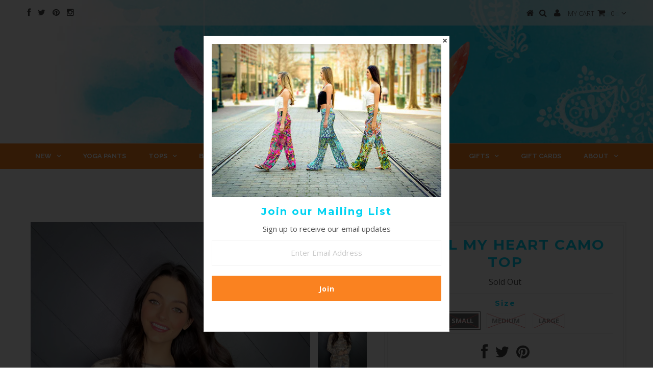

--- FILE ---
content_type: text/html; charset=utf-8
request_url: https://www.thepaisleyrooster.com/collections/sale/products/steal-my-heart-camo-top
body_size: 23454
content:
<!DOCTYPE html>
<!--[if lt IE 7 ]><html class="ie ie6" lang="en"> <![endif]-->
<!--[if IE 7 ]><html class="ie ie7" lang="en"> <![endif]-->
<!--[if IE 8 ]><html class="ie ie8" lang="en"> <![endif]-->
<!--[if (gte IE 9)|!(IE)]><!--><html lang="en"> <!--<![endif]-->
<meta name="p:domain_verify" content="38782c449907910a320b1331c733844c"/>
<head>


  <meta charset="utf-8" />

  <!-- Basic Page Needs
================================================== -->

  <title>
    Steal My Heart Camo Top &ndash; The Paisley Rooster Boutique
  </title>
  
  <meta name="description" content="Steal the show in this super soft and comfy brushed camo top. This soft top features muted colors, long sleeves and a round neckline. Libby is 5&#39;4&quot; and wearing a size Small. Measurements of a Small: Bust- 24&quot; across / Length- 27&quot; Materials: 68% Poly, 28% Rayon, 4% Spandex" />
  
  <link rel="canonical" href="https://www.thepaisleyrooster.com/products/steal-my-heart-camo-top" />


  <!-- CSS
================================================== -->

  
    

  
  


  


  

  
    

  
     

  
   


    

  
    <link href='//fonts.googleapis.com/css?family=Montserrat:400,700' rel='stylesheet' type='text/css'>
    

  
       

  
    <link href='//fonts.googleapis.com/css?family=Open+Sans:400,300,700' rel='stylesheet' type='text/css'>
    

  
  

  
  

  
      

  
   

  
     

  
    <link href='//fonts.googleapis.com/css?family=Raleway:400,300,700' rel='stylesheet' type='text/css'>
   


    

  <link href="//www.thepaisleyrooster.com/cdn/shop/t/7/assets/stylesheet.css?v=163766990254587295291674755251" rel="stylesheet" type="text/css" media="all" />
  <link href="//www.thepaisleyrooster.com/cdn/shop/t/7/assets/custom.css?v=39013580183732617021521830579" rel="stylesheet" type="text/css" media="all" />
  <link href="//www.thepaisleyrooster.com/cdn/shop/t/7/assets/font-awesome.css?v=56740405129602268521446162548" rel="stylesheet" type="text/css" media="all" />
  <link href="//www.thepaisleyrooster.com/cdn/shop/t/7/assets/queries.css?v=134951514095011479521446162555" rel="stylesheet" type="text/css" media="all" />

  <!--[if IE 8 ]><link href="//www.thepaisleyrooster.com/cdn/shop/t/7/assets/ie8.css?v=176094969724523750011447989648" rel="stylesheet" type="text/css" media="all" /><![endif]-->

  <!--[if IE 7]>
<link href="//www.thepaisleyrooster.com/cdn/shop/t/7/assets/font-awesome-ie7.css?v=111952797986497000111446162548" rel="stylesheet" type="text/css" media="all" />
<![endif]-->

  <!-- JS
================================================== -->


  <script type="text/javascript" src="//ajax.googleapis.com/ajax/libs/jquery/1.9.1/jquery.min.js"></script>

  <script src="//www.thepaisleyrooster.com/cdn/shop/t/7/assets/theme.js?v=161569222150999685511468251626" type="text/javascript"></script> 
  <script src="//www.thepaisleyrooster.com/cdn/shopifycloud/storefront/assets/themes_support/option_selection-b017cd28.js" type="text/javascript"></script>  
  <script src="//www.thepaisleyrooster.com/cdn/shop/t/7/assets/jquery.cookie.js?v=17828251530371303061446162550" type="text/javascript"></script>
  <script src="//www.thepaisleyrooster.com/cdn/shop/t/7/assets/handlebars.js?v=145461055731307658311446162549" type="text/javascript"></script>
  <script src="//www.thepaisleyrooster.com/cdn/shop/t/7/assets/api.js?v=108513540937963795951446162546" type="text/javascript"></script>  
  <script src="//www.thepaisleyrooster.com/cdn/shop/t/7/assets/select.js?v=120738907725164342901446162552" type="text/javascript"></script>  
  <script src="//www.thepaisleyrooster.com/cdn/shop/t/7/assets/jquery.easing.1.3.js?v=27577153982462368941446162550" type="text/javascript"></script>
  <script src="//www.thepaisleyrooster.com/cdn/shop/t/7/assets/jquery.placeholder.js?v=150477182848718828971446162550" type="text/javascript"></script>  
  <script src="//www.thepaisleyrooster.com/cdn/shop/t/7/assets/modernizr.custom.js?v=45854973270124725641446162550" type="text/javascript"></script>
  <script src="//www.thepaisleyrooster.com/cdn/shop/t/7/assets/jquery.fancybox.js?v=13380858321439152031446162550" type="text/javascript"></script>
  <script src="//www.thepaisleyrooster.com/cdn/shop/t/7/assets/jquery.mousewheel-3.0.6.pack.js?v=51647933063221024201446162550" type="text/javascript"></script>  
  <script src="//www.thepaisleyrooster.com/cdn/shop/t/7/assets/jquery.dlmenu.js?v=175695220458763725611446162550" type="text/javascript"></script>  
  <script src="//www.thepaisleyrooster.com/cdn/shop/t/7/assets/jquery.flexslider.js?v=105616106368215232771446162550" type="text/javascript"></script>
  <script src="//www.thepaisleyrooster.com/cdn/shop/t/7/assets/wow.js?v=69792710777446479561446162553" type="text/javascript"></script>

  <script>
    new WOW().init();
  </script>


  
  <script src="//www.thepaisleyrooster.com/cdn/shop/t/7/assets/jquery.bxslider.js?v=120978460450183920691446162550" type="text/javascript"></script>
  <script src="//www.thepaisleyrooster.com/cdn/shop/t/7/assets/jquery.elevateZoom-2.5.5.min.js?v=44667287051798421191446162550" type="text/javascript"></script>
  
  


  <!--[if lt IE 9]>
<script src="//html5shim.googlecode.com/svn/trunk/html5.js"></script>
<![endif]-->

  <meta name="viewport" content="width=device-width, initial-scale=1, maximum-scale=1">
  
<!-- Collection Filter App Script -->


  <!-- Favicons
================================================== -->

  <link rel="shortcut icon" href="//www.thepaisleyrooster.com/cdn/shop/t/7/assets/favicon.png?v=10940725406646574661446330028">

  

  <script>window.performance && window.performance.mark && window.performance.mark('shopify.content_for_header.start');</script><meta name="google-site-verification" content="upNnzOMGnXfrz1aFDzeEdfbb5aISnp42nXrH1EYB3nM">
<meta id="shopify-digital-wallet" name="shopify-digital-wallet" content="/1488233/digital_wallets/dialog">
<meta name="shopify-checkout-api-token" content="222413f9841f73c2158d241cdc4b6c1d">
<meta id="in-context-paypal-metadata" data-shop-id="1488233" data-venmo-supported="false" data-environment="production" data-locale="en_US" data-paypal-v4="true" data-currency="USD">
<link rel="alternate" type="application/json+oembed" href="https://www.thepaisleyrooster.com/products/steal-my-heart-camo-top.oembed">
<script async="async" src="/checkouts/internal/preloads.js?locale=en-US"></script>
<link rel="preconnect" href="https://shop.app" crossorigin="anonymous">
<script async="async" src="https://shop.app/checkouts/internal/preloads.js?locale=en-US&shop_id=1488233" crossorigin="anonymous"></script>
<script id="apple-pay-shop-capabilities" type="application/json">{"shopId":1488233,"countryCode":"US","currencyCode":"USD","merchantCapabilities":["supports3DS"],"merchantId":"gid:\/\/shopify\/Shop\/1488233","merchantName":"The Paisley Rooster Boutique","requiredBillingContactFields":["postalAddress","email"],"requiredShippingContactFields":["postalAddress","email"],"shippingType":"shipping","supportedNetworks":["visa","masterCard","amex","discover","elo","jcb"],"total":{"type":"pending","label":"The Paisley Rooster Boutique","amount":"1.00"},"shopifyPaymentsEnabled":true,"supportsSubscriptions":true}</script>
<script id="shopify-features" type="application/json">{"accessToken":"222413f9841f73c2158d241cdc4b6c1d","betas":["rich-media-storefront-analytics"],"domain":"www.thepaisleyrooster.com","predictiveSearch":true,"shopId":1488233,"locale":"en"}</script>
<script>var Shopify = Shopify || {};
Shopify.shop = "thepaisleyrooster.myshopify.com";
Shopify.locale = "en";
Shopify.currency = {"active":"USD","rate":"1.0"};
Shopify.country = "US";
Shopify.theme = {"name":"Testament","id":53738373,"schema_name":null,"schema_version":null,"theme_store_id":623,"role":"main"};
Shopify.theme.handle = "null";
Shopify.theme.style = {"id":null,"handle":null};
Shopify.cdnHost = "www.thepaisleyrooster.com/cdn";
Shopify.routes = Shopify.routes || {};
Shopify.routes.root = "/";</script>
<script type="module">!function(o){(o.Shopify=o.Shopify||{}).modules=!0}(window);</script>
<script>!function(o){function n(){var o=[];function n(){o.push(Array.prototype.slice.apply(arguments))}return n.q=o,n}var t=o.Shopify=o.Shopify||{};t.loadFeatures=n(),t.autoloadFeatures=n()}(window);</script>
<script>
  window.ShopifyPay = window.ShopifyPay || {};
  window.ShopifyPay.apiHost = "shop.app\/pay";
  window.ShopifyPay.redirectState = null;
</script>
<script id="shop-js-analytics" type="application/json">{"pageType":"product"}</script>
<script defer="defer" async type="module" src="//www.thepaisleyrooster.com/cdn/shopifycloud/shop-js/modules/v2/client.init-shop-cart-sync_C5BV16lS.en.esm.js"></script>
<script defer="defer" async type="module" src="//www.thepaisleyrooster.com/cdn/shopifycloud/shop-js/modules/v2/chunk.common_CygWptCX.esm.js"></script>
<script type="module">
  await import("//www.thepaisleyrooster.com/cdn/shopifycloud/shop-js/modules/v2/client.init-shop-cart-sync_C5BV16lS.en.esm.js");
await import("//www.thepaisleyrooster.com/cdn/shopifycloud/shop-js/modules/v2/chunk.common_CygWptCX.esm.js");

  window.Shopify.SignInWithShop?.initShopCartSync?.({"fedCMEnabled":true,"windoidEnabled":true});

</script>
<script>
  window.Shopify = window.Shopify || {};
  if (!window.Shopify.featureAssets) window.Shopify.featureAssets = {};
  window.Shopify.featureAssets['shop-js'] = {"shop-cart-sync":["modules/v2/client.shop-cart-sync_ZFArdW7E.en.esm.js","modules/v2/chunk.common_CygWptCX.esm.js"],"init-fed-cm":["modules/v2/client.init-fed-cm_CmiC4vf6.en.esm.js","modules/v2/chunk.common_CygWptCX.esm.js"],"shop-button":["modules/v2/client.shop-button_tlx5R9nI.en.esm.js","modules/v2/chunk.common_CygWptCX.esm.js"],"shop-cash-offers":["modules/v2/client.shop-cash-offers_DOA2yAJr.en.esm.js","modules/v2/chunk.common_CygWptCX.esm.js","modules/v2/chunk.modal_D71HUcav.esm.js"],"init-windoid":["modules/v2/client.init-windoid_sURxWdc1.en.esm.js","modules/v2/chunk.common_CygWptCX.esm.js"],"shop-toast-manager":["modules/v2/client.shop-toast-manager_ClPi3nE9.en.esm.js","modules/v2/chunk.common_CygWptCX.esm.js"],"init-shop-email-lookup-coordinator":["modules/v2/client.init-shop-email-lookup-coordinator_B8hsDcYM.en.esm.js","modules/v2/chunk.common_CygWptCX.esm.js"],"init-shop-cart-sync":["modules/v2/client.init-shop-cart-sync_C5BV16lS.en.esm.js","modules/v2/chunk.common_CygWptCX.esm.js"],"avatar":["modules/v2/client.avatar_BTnouDA3.en.esm.js"],"pay-button":["modules/v2/client.pay-button_FdsNuTd3.en.esm.js","modules/v2/chunk.common_CygWptCX.esm.js"],"init-customer-accounts":["modules/v2/client.init-customer-accounts_DxDtT_ad.en.esm.js","modules/v2/client.shop-login-button_C5VAVYt1.en.esm.js","modules/v2/chunk.common_CygWptCX.esm.js","modules/v2/chunk.modal_D71HUcav.esm.js"],"init-shop-for-new-customer-accounts":["modules/v2/client.init-shop-for-new-customer-accounts_ChsxoAhi.en.esm.js","modules/v2/client.shop-login-button_C5VAVYt1.en.esm.js","modules/v2/chunk.common_CygWptCX.esm.js","modules/v2/chunk.modal_D71HUcav.esm.js"],"shop-login-button":["modules/v2/client.shop-login-button_C5VAVYt1.en.esm.js","modules/v2/chunk.common_CygWptCX.esm.js","modules/v2/chunk.modal_D71HUcav.esm.js"],"init-customer-accounts-sign-up":["modules/v2/client.init-customer-accounts-sign-up_CPSyQ0Tj.en.esm.js","modules/v2/client.shop-login-button_C5VAVYt1.en.esm.js","modules/v2/chunk.common_CygWptCX.esm.js","modules/v2/chunk.modal_D71HUcav.esm.js"],"shop-follow-button":["modules/v2/client.shop-follow-button_Cva4Ekp9.en.esm.js","modules/v2/chunk.common_CygWptCX.esm.js","modules/v2/chunk.modal_D71HUcav.esm.js"],"checkout-modal":["modules/v2/client.checkout-modal_BPM8l0SH.en.esm.js","modules/v2/chunk.common_CygWptCX.esm.js","modules/v2/chunk.modal_D71HUcav.esm.js"],"lead-capture":["modules/v2/client.lead-capture_Bi8yE_yS.en.esm.js","modules/v2/chunk.common_CygWptCX.esm.js","modules/v2/chunk.modal_D71HUcav.esm.js"],"shop-login":["modules/v2/client.shop-login_D6lNrXab.en.esm.js","modules/v2/chunk.common_CygWptCX.esm.js","modules/v2/chunk.modal_D71HUcav.esm.js"],"payment-terms":["modules/v2/client.payment-terms_CZxnsJam.en.esm.js","modules/v2/chunk.common_CygWptCX.esm.js","modules/v2/chunk.modal_D71HUcav.esm.js"]};
</script>
<script>(function() {
  var isLoaded = false;
  function asyncLoad() {
    if (isLoaded) return;
    isLoaded = true;
    var urls = ["https:\/\/api.optmstr.com\/shopify\/embed\/?shop=thepaisleyrooster.myshopify.com","https:\/\/chimpstatic.com\/mcjs-connected\/js\/users\/dde9b07b83db52d65ad7fdd3e\/37ca24384eb3d7d531b87695f.js?shop=thepaisleyrooster.myshopify.com"];
    for (var i = 0; i < urls.length; i++) {
      var s = document.createElement('script');
      s.type = 'text/javascript';
      s.async = true;
      s.src = urls[i];
      var x = document.getElementsByTagName('script')[0];
      x.parentNode.insertBefore(s, x);
    }
  };
  if(window.attachEvent) {
    window.attachEvent('onload', asyncLoad);
  } else {
    window.addEventListener('load', asyncLoad, false);
  }
})();</script>
<script id="__st">var __st={"a":1488233,"offset":-21600,"reqid":"ad8361fa-09f4-4e43-a634-fcc96c1d3e29-1768748804","pageurl":"www.thepaisleyrooster.com\/collections\/sale\/products\/steal-my-heart-camo-top","u":"8a792ce70f34","p":"product","rtyp":"product","rid":6982505595069};</script>
<script>window.ShopifyPaypalV4VisibilityTracking = true;</script>
<script id="captcha-bootstrap">!function(){'use strict';const t='contact',e='account',n='new_comment',o=[[t,t],['blogs',n],['comments',n],[t,'customer']],c=[[e,'customer_login'],[e,'guest_login'],[e,'recover_customer_password'],[e,'create_customer']],r=t=>t.map((([t,e])=>`form[action*='/${t}']:not([data-nocaptcha='true']) input[name='form_type'][value='${e}']`)).join(','),a=t=>()=>t?[...document.querySelectorAll(t)].map((t=>t.form)):[];function s(){const t=[...o],e=r(t);return a(e)}const i='password',u='form_key',d=['recaptcha-v3-token','g-recaptcha-response','h-captcha-response',i],f=()=>{try{return window.sessionStorage}catch{return}},m='__shopify_v',_=t=>t.elements[u];function p(t,e,n=!1){try{const o=window.sessionStorage,c=JSON.parse(o.getItem(e)),{data:r}=function(t){const{data:e,action:n}=t;return t[m]||n?{data:e,action:n}:{data:t,action:n}}(c);for(const[e,n]of Object.entries(r))t.elements[e]&&(t.elements[e].value=n);n&&o.removeItem(e)}catch(o){console.error('form repopulation failed',{error:o})}}const l='form_type',E='cptcha';function T(t){t.dataset[E]=!0}const w=window,h=w.document,L='Shopify',v='ce_forms',y='captcha';let A=!1;((t,e)=>{const n=(g='f06e6c50-85a8-45c8-87d0-21a2b65856fe',I='https://cdn.shopify.com/shopifycloud/storefront-forms-hcaptcha/ce_storefront_forms_captcha_hcaptcha.v1.5.2.iife.js',D={infoText:'Protected by hCaptcha',privacyText:'Privacy',termsText:'Terms'},(t,e,n)=>{const o=w[L][v],c=o.bindForm;if(c)return c(t,g,e,D).then(n);var r;o.q.push([[t,g,e,D],n]),r=I,A||(h.body.append(Object.assign(h.createElement('script'),{id:'captcha-provider',async:!0,src:r})),A=!0)});var g,I,D;w[L]=w[L]||{},w[L][v]=w[L][v]||{},w[L][v].q=[],w[L][y]=w[L][y]||{},w[L][y].protect=function(t,e){n(t,void 0,e),T(t)},Object.freeze(w[L][y]),function(t,e,n,w,h,L){const[v,y,A,g]=function(t,e,n){const i=e?o:[],u=t?c:[],d=[...i,...u],f=r(d),m=r(i),_=r(d.filter((([t,e])=>n.includes(e))));return[a(f),a(m),a(_),s()]}(w,h,L),I=t=>{const e=t.target;return e instanceof HTMLFormElement?e:e&&e.form},D=t=>v().includes(t);t.addEventListener('submit',(t=>{const e=I(t);if(!e)return;const n=D(e)&&!e.dataset.hcaptchaBound&&!e.dataset.recaptchaBound,o=_(e),c=g().includes(e)&&(!o||!o.value);(n||c)&&t.preventDefault(),c&&!n&&(function(t){try{if(!f())return;!function(t){const e=f();if(!e)return;const n=_(t);if(!n)return;const o=n.value;o&&e.removeItem(o)}(t);const e=Array.from(Array(32),(()=>Math.random().toString(36)[2])).join('');!function(t,e){_(t)||t.append(Object.assign(document.createElement('input'),{type:'hidden',name:u})),t.elements[u].value=e}(t,e),function(t,e){const n=f();if(!n)return;const o=[...t.querySelectorAll(`input[type='${i}']`)].map((({name:t})=>t)),c=[...d,...o],r={};for(const[a,s]of new FormData(t).entries())c.includes(a)||(r[a]=s);n.setItem(e,JSON.stringify({[m]:1,action:t.action,data:r}))}(t,e)}catch(e){console.error('failed to persist form',e)}}(e),e.submit())}));const S=(t,e)=>{t&&!t.dataset[E]&&(n(t,e.some((e=>e===t))),T(t))};for(const o of['focusin','change'])t.addEventListener(o,(t=>{const e=I(t);D(e)&&S(e,y())}));const B=e.get('form_key'),M=e.get(l),P=B&&M;t.addEventListener('DOMContentLoaded',(()=>{const t=y();if(P)for(const e of t)e.elements[l].value===M&&p(e,B);[...new Set([...A(),...v().filter((t=>'true'===t.dataset.shopifyCaptcha))])].forEach((e=>S(e,t)))}))}(h,new URLSearchParams(w.location.search),n,t,e,['guest_login'])})(!0,!0)}();</script>
<script integrity="sha256-4kQ18oKyAcykRKYeNunJcIwy7WH5gtpwJnB7kiuLZ1E=" data-source-attribution="shopify.loadfeatures" defer="defer" src="//www.thepaisleyrooster.com/cdn/shopifycloud/storefront/assets/storefront/load_feature-a0a9edcb.js" crossorigin="anonymous"></script>
<script crossorigin="anonymous" defer="defer" src="//www.thepaisleyrooster.com/cdn/shopifycloud/storefront/assets/shopify_pay/storefront-65b4c6d7.js?v=20250812"></script>
<script data-source-attribution="shopify.dynamic_checkout.dynamic.init">var Shopify=Shopify||{};Shopify.PaymentButton=Shopify.PaymentButton||{isStorefrontPortableWallets:!0,init:function(){window.Shopify.PaymentButton.init=function(){};var t=document.createElement("script");t.src="https://www.thepaisleyrooster.com/cdn/shopifycloud/portable-wallets/latest/portable-wallets.en.js",t.type="module",document.head.appendChild(t)}};
</script>
<script data-source-attribution="shopify.dynamic_checkout.buyer_consent">
  function portableWalletsHideBuyerConsent(e){var t=document.getElementById("shopify-buyer-consent"),n=document.getElementById("shopify-subscription-policy-button");t&&n&&(t.classList.add("hidden"),t.setAttribute("aria-hidden","true"),n.removeEventListener("click",e))}function portableWalletsShowBuyerConsent(e){var t=document.getElementById("shopify-buyer-consent"),n=document.getElementById("shopify-subscription-policy-button");t&&n&&(t.classList.remove("hidden"),t.removeAttribute("aria-hidden"),n.addEventListener("click",e))}window.Shopify?.PaymentButton&&(window.Shopify.PaymentButton.hideBuyerConsent=portableWalletsHideBuyerConsent,window.Shopify.PaymentButton.showBuyerConsent=portableWalletsShowBuyerConsent);
</script>
<script data-source-attribution="shopify.dynamic_checkout.cart.bootstrap">document.addEventListener("DOMContentLoaded",(function(){function t(){return document.querySelector("shopify-accelerated-checkout-cart, shopify-accelerated-checkout")}if(t())Shopify.PaymentButton.init();else{new MutationObserver((function(e,n){t()&&(Shopify.PaymentButton.init(),n.disconnect())})).observe(document.body,{childList:!0,subtree:!0})}}));
</script>
<link id="shopify-accelerated-checkout-styles" rel="stylesheet" media="screen" href="https://www.thepaisleyrooster.com/cdn/shopifycloud/portable-wallets/latest/accelerated-checkout-backwards-compat.css" crossorigin="anonymous">
<style id="shopify-accelerated-checkout-cart">
        #shopify-buyer-consent {
  margin-top: 1em;
  display: inline-block;
  width: 100%;
}

#shopify-buyer-consent.hidden {
  display: none;
}

#shopify-subscription-policy-button {
  background: none;
  border: none;
  padding: 0;
  text-decoration: underline;
  font-size: inherit;
  cursor: pointer;
}

#shopify-subscription-policy-button::before {
  box-shadow: none;
}

      </style>

<script>window.performance && window.performance.mark && window.performance.mark('shopify.content_for_header.end');</script>


  
  <script type="text/javascript">
    if($(window).width() > 500){
      // Fancybox Join our mailing list popup
      $(document).ready(function(){

        var check_cookie = $.cookie('mailing_list_delay_popup');
        if(check_cookie == null){
          $.cookie('mailing_list_delay_popup', 'expires_seven_days', { expires: 7 });
          //fire your fancybox here
          setTimeout(function(){
            $.fancybox({
              href: "#subscribe_popup"
            });
          }, 3000);
        }
      }); 
    };

  </script>  
  

  <script type="text/javascript">
    $(window).load(function() {  
      $('.prod-image').matchHeight();

    });
  </script> 

  <link rel="next" href="/next"/>
  <link rel="prev" href="/prev"/>

<script src="//staticxx.s3.amazonaws.com/aio_stats_lib_v1.min.js?v=1.0"></script><meta property="og:image" content="https://cdn.shopify.com/s/files/1/0148/8233/products/image_3ff3c18e-6a8c-467b-92ce-7cbba416b423.jpg?v=1642801584" />
<meta property="og:image:secure_url" content="https://cdn.shopify.com/s/files/1/0148/8233/products/image_3ff3c18e-6a8c-467b-92ce-7cbba416b423.jpg?v=1642801584" />
<meta property="og:image:width" content="3024" />
<meta property="og:image:height" content="4032" />
<link href="https://monorail-edge.shopifysvc.com" rel="dns-prefetch">
<script>(function(){if ("sendBeacon" in navigator && "performance" in window) {try {var session_token_from_headers = performance.getEntriesByType('navigation')[0].serverTiming.find(x => x.name == '_s').description;} catch {var session_token_from_headers = undefined;}var session_cookie_matches = document.cookie.match(/_shopify_s=([^;]*)/);var session_token_from_cookie = session_cookie_matches && session_cookie_matches.length === 2 ? session_cookie_matches[1] : "";var session_token = session_token_from_headers || session_token_from_cookie || "";function handle_abandonment_event(e) {var entries = performance.getEntries().filter(function(entry) {return /monorail-edge.shopifysvc.com/.test(entry.name);});if (!window.abandonment_tracked && entries.length === 0) {window.abandonment_tracked = true;var currentMs = Date.now();var navigation_start = performance.timing.navigationStart;var payload = {shop_id: 1488233,url: window.location.href,navigation_start,duration: currentMs - navigation_start,session_token,page_type: "product"};window.navigator.sendBeacon("https://monorail-edge.shopifysvc.com/v1/produce", JSON.stringify({schema_id: "online_store_buyer_site_abandonment/1.1",payload: payload,metadata: {event_created_at_ms: currentMs,event_sent_at_ms: currentMs}}));}}window.addEventListener('pagehide', handle_abandonment_event);}}());</script>
<script id="web-pixels-manager-setup">(function e(e,d,r,n,o){if(void 0===o&&(o={}),!Boolean(null===(a=null===(i=window.Shopify)||void 0===i?void 0:i.analytics)||void 0===a?void 0:a.replayQueue)){var i,a;window.Shopify=window.Shopify||{};var t=window.Shopify;t.analytics=t.analytics||{};var s=t.analytics;s.replayQueue=[],s.publish=function(e,d,r){return s.replayQueue.push([e,d,r]),!0};try{self.performance.mark("wpm:start")}catch(e){}var l=function(){var e={modern:/Edge?\/(1{2}[4-9]|1[2-9]\d|[2-9]\d{2}|\d{4,})\.\d+(\.\d+|)|Firefox\/(1{2}[4-9]|1[2-9]\d|[2-9]\d{2}|\d{4,})\.\d+(\.\d+|)|Chrom(ium|e)\/(9{2}|\d{3,})\.\d+(\.\d+|)|(Maci|X1{2}).+ Version\/(15\.\d+|(1[6-9]|[2-9]\d|\d{3,})\.\d+)([,.]\d+|)( \(\w+\)|)( Mobile\/\w+|) Safari\/|Chrome.+OPR\/(9{2}|\d{3,})\.\d+\.\d+|(CPU[ +]OS|iPhone[ +]OS|CPU[ +]iPhone|CPU IPhone OS|CPU iPad OS)[ +]+(15[._]\d+|(1[6-9]|[2-9]\d|\d{3,})[._]\d+)([._]\d+|)|Android:?[ /-](13[3-9]|1[4-9]\d|[2-9]\d{2}|\d{4,})(\.\d+|)(\.\d+|)|Android.+Firefox\/(13[5-9]|1[4-9]\d|[2-9]\d{2}|\d{4,})\.\d+(\.\d+|)|Android.+Chrom(ium|e)\/(13[3-9]|1[4-9]\d|[2-9]\d{2}|\d{4,})\.\d+(\.\d+|)|SamsungBrowser\/([2-9]\d|\d{3,})\.\d+/,legacy:/Edge?\/(1[6-9]|[2-9]\d|\d{3,})\.\d+(\.\d+|)|Firefox\/(5[4-9]|[6-9]\d|\d{3,})\.\d+(\.\d+|)|Chrom(ium|e)\/(5[1-9]|[6-9]\d|\d{3,})\.\d+(\.\d+|)([\d.]+$|.*Safari\/(?![\d.]+ Edge\/[\d.]+$))|(Maci|X1{2}).+ Version\/(10\.\d+|(1[1-9]|[2-9]\d|\d{3,})\.\d+)([,.]\d+|)( \(\w+\)|)( Mobile\/\w+|) Safari\/|Chrome.+OPR\/(3[89]|[4-9]\d|\d{3,})\.\d+\.\d+|(CPU[ +]OS|iPhone[ +]OS|CPU[ +]iPhone|CPU IPhone OS|CPU iPad OS)[ +]+(10[._]\d+|(1[1-9]|[2-9]\d|\d{3,})[._]\d+)([._]\d+|)|Android:?[ /-](13[3-9]|1[4-9]\d|[2-9]\d{2}|\d{4,})(\.\d+|)(\.\d+|)|Mobile Safari.+OPR\/([89]\d|\d{3,})\.\d+\.\d+|Android.+Firefox\/(13[5-9]|1[4-9]\d|[2-9]\d{2}|\d{4,})\.\d+(\.\d+|)|Android.+Chrom(ium|e)\/(13[3-9]|1[4-9]\d|[2-9]\d{2}|\d{4,})\.\d+(\.\d+|)|Android.+(UC? ?Browser|UCWEB|U3)[ /]?(15\.([5-9]|\d{2,})|(1[6-9]|[2-9]\d|\d{3,})\.\d+)\.\d+|SamsungBrowser\/(5\.\d+|([6-9]|\d{2,})\.\d+)|Android.+MQ{2}Browser\/(14(\.(9|\d{2,})|)|(1[5-9]|[2-9]\d|\d{3,})(\.\d+|))(\.\d+|)|K[Aa][Ii]OS\/(3\.\d+|([4-9]|\d{2,})\.\d+)(\.\d+|)/},d=e.modern,r=e.legacy,n=navigator.userAgent;return n.match(d)?"modern":n.match(r)?"legacy":"unknown"}(),u="modern"===l?"modern":"legacy",c=(null!=n?n:{modern:"",legacy:""})[u],f=function(e){return[e.baseUrl,"/wpm","/b",e.hashVersion,"modern"===e.buildTarget?"m":"l",".js"].join("")}({baseUrl:d,hashVersion:r,buildTarget:u}),m=function(e){var d=e.version,r=e.bundleTarget,n=e.surface,o=e.pageUrl,i=e.monorailEndpoint;return{emit:function(e){var a=e.status,t=e.errorMsg,s=(new Date).getTime(),l=JSON.stringify({metadata:{event_sent_at_ms:s},events:[{schema_id:"web_pixels_manager_load/3.1",payload:{version:d,bundle_target:r,page_url:o,status:a,surface:n,error_msg:t},metadata:{event_created_at_ms:s}}]});if(!i)return console&&console.warn&&console.warn("[Web Pixels Manager] No Monorail endpoint provided, skipping logging."),!1;try{return self.navigator.sendBeacon.bind(self.navigator)(i,l)}catch(e){}var u=new XMLHttpRequest;try{return u.open("POST",i,!0),u.setRequestHeader("Content-Type","text/plain"),u.send(l),!0}catch(e){return console&&console.warn&&console.warn("[Web Pixels Manager] Got an unhandled error while logging to Monorail."),!1}}}}({version:r,bundleTarget:l,surface:e.surface,pageUrl:self.location.href,monorailEndpoint:e.monorailEndpoint});try{o.browserTarget=l,function(e){var d=e.src,r=e.async,n=void 0===r||r,o=e.onload,i=e.onerror,a=e.sri,t=e.scriptDataAttributes,s=void 0===t?{}:t,l=document.createElement("script"),u=document.querySelector("head"),c=document.querySelector("body");if(l.async=n,l.src=d,a&&(l.integrity=a,l.crossOrigin="anonymous"),s)for(var f in s)if(Object.prototype.hasOwnProperty.call(s,f))try{l.dataset[f]=s[f]}catch(e){}if(o&&l.addEventListener("load",o),i&&l.addEventListener("error",i),u)u.appendChild(l);else{if(!c)throw new Error("Did not find a head or body element to append the script");c.appendChild(l)}}({src:f,async:!0,onload:function(){if(!function(){var e,d;return Boolean(null===(d=null===(e=window.Shopify)||void 0===e?void 0:e.analytics)||void 0===d?void 0:d.initialized)}()){var d=window.webPixelsManager.init(e)||void 0;if(d){var r=window.Shopify.analytics;r.replayQueue.forEach((function(e){var r=e[0],n=e[1],o=e[2];d.publishCustomEvent(r,n,o)})),r.replayQueue=[],r.publish=d.publishCustomEvent,r.visitor=d.visitor,r.initialized=!0}}},onerror:function(){return m.emit({status:"failed",errorMsg:"".concat(f," has failed to load")})},sri:function(e){var d=/^sha384-[A-Za-z0-9+/=]+$/;return"string"==typeof e&&d.test(e)}(c)?c:"",scriptDataAttributes:o}),m.emit({status:"loading"})}catch(e){m.emit({status:"failed",errorMsg:(null==e?void 0:e.message)||"Unknown error"})}}})({shopId: 1488233,storefrontBaseUrl: "https://www.thepaisleyrooster.com",extensionsBaseUrl: "https://extensions.shopifycdn.com/cdn/shopifycloud/web-pixels-manager",monorailEndpoint: "https://monorail-edge.shopifysvc.com/unstable/produce_batch",surface: "storefront-renderer",enabledBetaFlags: ["2dca8a86"],webPixelsConfigList: [{"id":"433389819","configuration":"{\"config\":\"{\\\"pixel_id\\\":\\\"G-4LNS5K19QF\\\",\\\"target_country\\\":\\\"US\\\",\\\"gtag_events\\\":[{\\\"type\\\":\\\"begin_checkout\\\",\\\"action_label\\\":\\\"G-4LNS5K19QF\\\"},{\\\"type\\\":\\\"search\\\",\\\"action_label\\\":\\\"G-4LNS5K19QF\\\"},{\\\"type\\\":\\\"view_item\\\",\\\"action_label\\\":[\\\"G-4LNS5K19QF\\\",\\\"MC-2GBW0Q20PZ\\\"]},{\\\"type\\\":\\\"purchase\\\",\\\"action_label\\\":[\\\"G-4LNS5K19QF\\\",\\\"MC-2GBW0Q20PZ\\\"]},{\\\"type\\\":\\\"page_view\\\",\\\"action_label\\\":[\\\"G-4LNS5K19QF\\\",\\\"MC-2GBW0Q20PZ\\\"]},{\\\"type\\\":\\\"add_payment_info\\\",\\\"action_label\\\":\\\"G-4LNS5K19QF\\\"},{\\\"type\\\":\\\"add_to_cart\\\",\\\"action_label\\\":\\\"G-4LNS5K19QF\\\"}],\\\"enable_monitoring_mode\\\":false}\"}","eventPayloadVersion":"v1","runtimeContext":"OPEN","scriptVersion":"b2a88bafab3e21179ed38636efcd8a93","type":"APP","apiClientId":1780363,"privacyPurposes":[],"dataSharingAdjustments":{"protectedCustomerApprovalScopes":["read_customer_address","read_customer_email","read_customer_name","read_customer_personal_data","read_customer_phone"]}},{"id":"140148987","configuration":"{\"pixel_id\":\"2811795985717159\",\"pixel_type\":\"facebook_pixel\",\"metaapp_system_user_token\":\"-\"}","eventPayloadVersion":"v1","runtimeContext":"OPEN","scriptVersion":"ca16bc87fe92b6042fbaa3acc2fbdaa6","type":"APP","apiClientId":2329312,"privacyPurposes":["ANALYTICS","MARKETING","SALE_OF_DATA"],"dataSharingAdjustments":{"protectedCustomerApprovalScopes":["read_customer_address","read_customer_email","read_customer_name","read_customer_personal_data","read_customer_phone"]}},{"id":"59048187","eventPayloadVersion":"v1","runtimeContext":"LAX","scriptVersion":"1","type":"CUSTOM","privacyPurposes":["MARKETING"],"name":"Meta pixel (migrated)"},{"id":"shopify-app-pixel","configuration":"{}","eventPayloadVersion":"v1","runtimeContext":"STRICT","scriptVersion":"0450","apiClientId":"shopify-pixel","type":"APP","privacyPurposes":["ANALYTICS","MARKETING"]},{"id":"shopify-custom-pixel","eventPayloadVersion":"v1","runtimeContext":"LAX","scriptVersion":"0450","apiClientId":"shopify-pixel","type":"CUSTOM","privacyPurposes":["ANALYTICS","MARKETING"]}],isMerchantRequest: false,initData: {"shop":{"name":"The Paisley Rooster Boutique","paymentSettings":{"currencyCode":"USD"},"myshopifyDomain":"thepaisleyrooster.myshopify.com","countryCode":"US","storefrontUrl":"https:\/\/www.thepaisleyrooster.com"},"customer":null,"cart":null,"checkout":null,"productVariants":[{"price":{"amount":29.0,"currencyCode":"USD"},"product":{"title":"Steal My Heart Camo Top","vendor":"The Paisley Rooster Boutique","id":"6982505595069","untranslatedTitle":"Steal My Heart Camo Top","url":"\/products\/steal-my-heart-camo-top","type":"clothing"},"id":"40747040047293","image":{"src":"\/\/www.thepaisleyrooster.com\/cdn\/shop\/products\/image_3ff3c18e-6a8c-467b-92ce-7cbba416b423.jpg?v=1642801584"},"sku":"7443","title":"Small","untranslatedTitle":"Small"},{"price":{"amount":29.0,"currencyCode":"USD"},"product":{"title":"Steal My Heart Camo Top","vendor":"The Paisley Rooster Boutique","id":"6982505595069","untranslatedTitle":"Steal My Heart Camo Top","url":"\/products\/steal-my-heart-camo-top","type":"clothing"},"id":"40747040080061","image":{"src":"\/\/www.thepaisleyrooster.com\/cdn\/shop\/products\/image_3ff3c18e-6a8c-467b-92ce-7cbba416b423.jpg?v=1642801584"},"sku":"7443","title":"Medium","untranslatedTitle":"Medium"},{"price":{"amount":29.0,"currencyCode":"USD"},"product":{"title":"Steal My Heart Camo Top","vendor":"The Paisley Rooster Boutique","id":"6982505595069","untranslatedTitle":"Steal My Heart Camo Top","url":"\/products\/steal-my-heart-camo-top","type":"clothing"},"id":"40747040112829","image":{"src":"\/\/www.thepaisleyrooster.com\/cdn\/shop\/products\/image_3ff3c18e-6a8c-467b-92ce-7cbba416b423.jpg?v=1642801584"},"sku":"7443","title":"Large","untranslatedTitle":"Large"}],"purchasingCompany":null},},"https://www.thepaisleyrooster.com/cdn","fcfee988w5aeb613cpc8e4bc33m6693e112",{"modern":"","legacy":""},{"shopId":"1488233","storefrontBaseUrl":"https:\/\/www.thepaisleyrooster.com","extensionBaseUrl":"https:\/\/extensions.shopifycdn.com\/cdn\/shopifycloud\/web-pixels-manager","surface":"storefront-renderer","enabledBetaFlags":"[\"2dca8a86\"]","isMerchantRequest":"false","hashVersion":"fcfee988w5aeb613cpc8e4bc33m6693e112","publish":"custom","events":"[[\"page_viewed\",{}],[\"product_viewed\",{\"productVariant\":{\"price\":{\"amount\":29.0,\"currencyCode\":\"USD\"},\"product\":{\"title\":\"Steal My Heart Camo Top\",\"vendor\":\"The Paisley Rooster Boutique\",\"id\":\"6982505595069\",\"untranslatedTitle\":\"Steal My Heart Camo Top\",\"url\":\"\/products\/steal-my-heart-camo-top\",\"type\":\"clothing\"},\"id\":\"40747040047293\",\"image\":{\"src\":\"\/\/www.thepaisleyrooster.com\/cdn\/shop\/products\/image_3ff3c18e-6a8c-467b-92ce-7cbba416b423.jpg?v=1642801584\"},\"sku\":\"7443\",\"title\":\"Small\",\"untranslatedTitle\":\"Small\"}}]]"});</script><script>
  window.ShopifyAnalytics = window.ShopifyAnalytics || {};
  window.ShopifyAnalytics.meta = window.ShopifyAnalytics.meta || {};
  window.ShopifyAnalytics.meta.currency = 'USD';
  var meta = {"product":{"id":6982505595069,"gid":"gid:\/\/shopify\/Product\/6982505595069","vendor":"The Paisley Rooster Boutique","type":"clothing","handle":"steal-my-heart-camo-top","variants":[{"id":40747040047293,"price":2900,"name":"Steal My Heart Camo Top - Small","public_title":"Small","sku":"7443"},{"id":40747040080061,"price":2900,"name":"Steal My Heart Camo Top - Medium","public_title":"Medium","sku":"7443"},{"id":40747040112829,"price":2900,"name":"Steal My Heart Camo Top - Large","public_title":"Large","sku":"7443"}],"remote":false},"page":{"pageType":"product","resourceType":"product","resourceId":6982505595069,"requestId":"ad8361fa-09f4-4e43-a634-fcc96c1d3e29-1768748804"}};
  for (var attr in meta) {
    window.ShopifyAnalytics.meta[attr] = meta[attr];
  }
</script>
<script class="analytics">
  (function () {
    var customDocumentWrite = function(content) {
      var jquery = null;

      if (window.jQuery) {
        jquery = window.jQuery;
      } else if (window.Checkout && window.Checkout.$) {
        jquery = window.Checkout.$;
      }

      if (jquery) {
        jquery('body').append(content);
      }
    };

    var hasLoggedConversion = function(token) {
      if (token) {
        return document.cookie.indexOf('loggedConversion=' + token) !== -1;
      }
      return false;
    }

    var setCookieIfConversion = function(token) {
      if (token) {
        var twoMonthsFromNow = new Date(Date.now());
        twoMonthsFromNow.setMonth(twoMonthsFromNow.getMonth() + 2);

        document.cookie = 'loggedConversion=' + token + '; expires=' + twoMonthsFromNow;
      }
    }

    var trekkie = window.ShopifyAnalytics.lib = window.trekkie = window.trekkie || [];
    if (trekkie.integrations) {
      return;
    }
    trekkie.methods = [
      'identify',
      'page',
      'ready',
      'track',
      'trackForm',
      'trackLink'
    ];
    trekkie.factory = function(method) {
      return function() {
        var args = Array.prototype.slice.call(arguments);
        args.unshift(method);
        trekkie.push(args);
        return trekkie;
      };
    };
    for (var i = 0; i < trekkie.methods.length; i++) {
      var key = trekkie.methods[i];
      trekkie[key] = trekkie.factory(key);
    }
    trekkie.load = function(config) {
      trekkie.config = config || {};
      trekkie.config.initialDocumentCookie = document.cookie;
      var first = document.getElementsByTagName('script')[0];
      var script = document.createElement('script');
      script.type = 'text/javascript';
      script.onerror = function(e) {
        var scriptFallback = document.createElement('script');
        scriptFallback.type = 'text/javascript';
        scriptFallback.onerror = function(error) {
                var Monorail = {
      produce: function produce(monorailDomain, schemaId, payload) {
        var currentMs = new Date().getTime();
        var event = {
          schema_id: schemaId,
          payload: payload,
          metadata: {
            event_created_at_ms: currentMs,
            event_sent_at_ms: currentMs
          }
        };
        return Monorail.sendRequest("https://" + monorailDomain + "/v1/produce", JSON.stringify(event));
      },
      sendRequest: function sendRequest(endpointUrl, payload) {
        // Try the sendBeacon API
        if (window && window.navigator && typeof window.navigator.sendBeacon === 'function' && typeof window.Blob === 'function' && !Monorail.isIos12()) {
          var blobData = new window.Blob([payload], {
            type: 'text/plain'
          });

          if (window.navigator.sendBeacon(endpointUrl, blobData)) {
            return true;
          } // sendBeacon was not successful

        } // XHR beacon

        var xhr = new XMLHttpRequest();

        try {
          xhr.open('POST', endpointUrl);
          xhr.setRequestHeader('Content-Type', 'text/plain');
          xhr.send(payload);
        } catch (e) {
          console.log(e);
        }

        return false;
      },
      isIos12: function isIos12() {
        return window.navigator.userAgent.lastIndexOf('iPhone; CPU iPhone OS 12_') !== -1 || window.navigator.userAgent.lastIndexOf('iPad; CPU OS 12_') !== -1;
      }
    };
    Monorail.produce('monorail-edge.shopifysvc.com',
      'trekkie_storefront_load_errors/1.1',
      {shop_id: 1488233,
      theme_id: 53738373,
      app_name: "storefront",
      context_url: window.location.href,
      source_url: "//www.thepaisleyrooster.com/cdn/s/trekkie.storefront.cd680fe47e6c39ca5d5df5f0a32d569bc48c0f27.min.js"});

        };
        scriptFallback.async = true;
        scriptFallback.src = '//www.thepaisleyrooster.com/cdn/s/trekkie.storefront.cd680fe47e6c39ca5d5df5f0a32d569bc48c0f27.min.js';
        first.parentNode.insertBefore(scriptFallback, first);
      };
      script.async = true;
      script.src = '//www.thepaisleyrooster.com/cdn/s/trekkie.storefront.cd680fe47e6c39ca5d5df5f0a32d569bc48c0f27.min.js';
      first.parentNode.insertBefore(script, first);
    };
    trekkie.load(
      {"Trekkie":{"appName":"storefront","development":false,"defaultAttributes":{"shopId":1488233,"isMerchantRequest":null,"themeId":53738373,"themeCityHash":"18047202997288104723","contentLanguage":"en","currency":"USD","eventMetadataId":"f70be6ac-08a4-43a0-876a-6414627e7443"},"isServerSideCookieWritingEnabled":true,"monorailRegion":"shop_domain","enabledBetaFlags":["65f19447"]},"Session Attribution":{},"S2S":{"facebookCapiEnabled":false,"source":"trekkie-storefront-renderer","apiClientId":580111}}
    );

    var loaded = false;
    trekkie.ready(function() {
      if (loaded) return;
      loaded = true;

      window.ShopifyAnalytics.lib = window.trekkie;

      var originalDocumentWrite = document.write;
      document.write = customDocumentWrite;
      try { window.ShopifyAnalytics.merchantGoogleAnalytics.call(this); } catch(error) {};
      document.write = originalDocumentWrite;

      window.ShopifyAnalytics.lib.page(null,{"pageType":"product","resourceType":"product","resourceId":6982505595069,"requestId":"ad8361fa-09f4-4e43-a634-fcc96c1d3e29-1768748804","shopifyEmitted":true});

      var match = window.location.pathname.match(/checkouts\/(.+)\/(thank_you|post_purchase)/)
      var token = match? match[1]: undefined;
      if (!hasLoggedConversion(token)) {
        setCookieIfConversion(token);
        window.ShopifyAnalytics.lib.track("Viewed Product",{"currency":"USD","variantId":40747040047293,"productId":6982505595069,"productGid":"gid:\/\/shopify\/Product\/6982505595069","name":"Steal My Heart Camo Top - Small","price":"29.00","sku":"7443","brand":"The Paisley Rooster Boutique","variant":"Small","category":"clothing","nonInteraction":true,"remote":false},undefined,undefined,{"shopifyEmitted":true});
      window.ShopifyAnalytics.lib.track("monorail:\/\/trekkie_storefront_viewed_product\/1.1",{"currency":"USD","variantId":40747040047293,"productId":6982505595069,"productGid":"gid:\/\/shopify\/Product\/6982505595069","name":"Steal My Heart Camo Top - Small","price":"29.00","sku":"7443","brand":"The Paisley Rooster Boutique","variant":"Small","category":"clothing","nonInteraction":true,"remote":false,"referer":"https:\/\/www.thepaisleyrooster.com\/collections\/sale\/products\/steal-my-heart-camo-top"});
      }
    });


        var eventsListenerScript = document.createElement('script');
        eventsListenerScript.async = true;
        eventsListenerScript.src = "//www.thepaisleyrooster.com/cdn/shopifycloud/storefront/assets/shop_events_listener-3da45d37.js";
        document.getElementsByTagName('head')[0].appendChild(eventsListenerScript);

})();</script>
  <script>
  if (!window.ga || (window.ga && typeof window.ga !== 'function')) {
    window.ga = function ga() {
      (window.ga.q = window.ga.q || []).push(arguments);
      if (window.Shopify && window.Shopify.analytics && typeof window.Shopify.analytics.publish === 'function') {
        window.Shopify.analytics.publish("ga_stub_called", {}, {sendTo: "google_osp_migration"});
      }
      console.error("Shopify's Google Analytics stub called with:", Array.from(arguments), "\nSee https://help.shopify.com/manual/promoting-marketing/pixels/pixel-migration#google for more information.");
    };
    if (window.Shopify && window.Shopify.analytics && typeof window.Shopify.analytics.publish === 'function') {
      window.Shopify.analytics.publish("ga_stub_initialized", {}, {sendTo: "google_osp_migration"});
    }
  }
</script>
<script
  defer
  src="https://www.thepaisleyrooster.com/cdn/shopifycloud/perf-kit/shopify-perf-kit-3.0.4.min.js"
  data-application="storefront-renderer"
  data-shop-id="1488233"
  data-render-region="gcp-us-central1"
  data-page-type="product"
  data-theme-instance-id="53738373"
  data-theme-name=""
  data-theme-version=""
  data-monorail-region="shop_domain"
  data-resource-timing-sampling-rate="10"
  data-shs="true"
  data-shs-beacon="true"
  data-shs-export-with-fetch="true"
  data-shs-logs-sample-rate="1"
  data-shs-beacon-endpoint="https://www.thepaisleyrooster.com/api/collect"
></script>
</head>


<body class="gridlock  product">

  <div id="dl-menu" class="dl-menuwrapper">
    <button class="dl-trigger"><i class="icon-align-justify"></i></button>
    <ul class="dl-menu">

      
      <li >
        <a href="/" title="">HOME</a>
        
        
      </li>
      
      <li >
        <a href="/collections/new" title="">NEW</a>
        
               
        <ul class="dl-submenu">
          
          <li><a href="/collections/new">New Arrivals</a>

            
            

          </li>
          
          <li><a href="/collections/new-yoga-pants">New Yoga Pants</a>

            
            

          </li>
          
          <li><a href="/collections/sale">Sale</a>

            
            

          </li>
          
          <li><a href="/collections/face-masks">Face Masks</a>

            
            

          </li>
          
        </ul>
        
      </li>
      
      <li >
        <a href="/collections/tops" title="">TOPS</a>
        
               
        <ul class="dl-submenu">
          
          <li><a href="/collections/tops">All Tops</a>

            
            

          </li>
          
          <li><a href="/collections/tunics">Tunics</a>

            
            

          </li>
          
          <li><a href="/collections/graphic-tees">Graphic Tees</a>

            
            

          </li>
          
          <li><a href="/collections/basics-1">Basics</a>

            
            

          </li>
          
          <li><a href="/collections/sweaters">Sweaters</a>

            
            

          </li>
          
        </ul>
        
      </li>
      
      <li >
        <a href="/collections/bottoms" title="">BOTTOMS</a>
        
               
        <ul class="dl-submenu">
          
          <li><a href="/collections/pants">Pants</a>

            
            

          </li>
          
          <li><a href="/collections/hello-mello-pajama-lounge-pants">Hello Mello Pajama Lounge Pants</a>

            
            

          </li>
          
          <li><a href="/collections/leggings">Leggings</a>

            
            

          </li>
          
          <li><a href="/collections/shorts">Shorts</a>

            
            

          </li>
          
          <li><a href="/collections/skirts">Skirts</a>

            
            

          </li>
          
          <li><a href="/collections/jumpers">Jumpers</a>

            
            

          </li>
          
          <li><a href="/collections/bottoms">All Bottoms</a>

            
            

          </li>
          
        </ul>
        
      </li>
      
      <li >
        <a href="/collections/dresses" title="">DRESSES</a>
        
               
        <ul class="dl-submenu">
          
          <li><a href="/collections/maxi-dresses">Maxi</a>

            
            

          </li>
          
          <li><a href="/collections/short-dresses">Short</a>

            
            

          </li>
          
          <li><a href="/collections/dresses">All Dresses</a>

            
            

          </li>
          
        </ul>
        
      </li>
      
      <li >
        <a href="/collections/accessories" title="">ACCESSORIES</a>
        
               
        <ul class="dl-submenu">
          
          <li><a href="/collections/accessories">All Accessories</a>

            
            

          </li>
          
          <li><a href="/collections/jewelry">Jewelry</a>

            
                   
            <ul class="dl-submenu">
              
              <li><a href="/collections/earrings">Earrings</a></li>
              
              <li><a href="/collections/bracelets">Bracelets</a></li>
              
              <li><a href="/collections/necklaces">Necklaces</a></li>
              
              <li><a href="/collections/lenny-and-eva-jewelry">Lenny & Eva</a></li>
              
            </ul>
            

          </li>
          
          <li><a href="/collections/hats">Hats</a>

            
            

          </li>
          
          <li><a href="/collections/socks">Socks</a>

            
            

          </li>
          
          <li><a href="/collections/shoes">Shoes</a>

            
            

          </li>
          
        </ul>
        
      </li>
      
      <li >
        <a href="/collections/gifts" title="">GIFTS</a>
        
               
        <ul class="dl-submenu">
          
          <li><a href="https://www.thepaisleyrooster.com/collections/gifts">All Gifts</a>

            
            

          </li>
          
        </ul>
        
      </li>
      
      <li >
        <a href="/collections/jewelry" title="">JEWELRY</a>
        
               
        <ul class="dl-submenu">
          
          <li><a href="/collections/earrings">Earrings</a>

            
            

          </li>
          
          <li><a href="/collections/bracelets">Bracelets</a>

            
            

          </li>
          
          <li><a href="/collections/necklaces">Necklaces</a>

            
            

          </li>
          
          <li><a href="/collections/lenny-and-eva-jewelry">Lenny & Eva</a>

            
            

          </li>
          
        </ul>
        
      </li>
      
      <li >
        <a href="/pages/return-policy" title="">RETURN POLICY</a>
        
        
      </li>
      
      <li >
        <a href="/collections/gift-cards" title="">GIFT CARDS</a>
        
        
      </li>
      
    </ul>
  </div><!-- /dl-menuwrapper -->  

  <script>
    $(function() {
      $( '#dl-menu' ).dlmenu({
        animationClasses : { classin : 'dl-animate-in-2', classout : 'dl-animate-out-2' }
      });
    });
  </script>  

  <div class="page-wrap">
    <div class="site-header">
      <header>
        <div class="row">

          <ul id="social-icons" class="desktop-6 tablet-6 mobile-hide">
            <li><a href="https://www.facebook.com/paisleyrooster" target="_blank"><i class="icon-facebook icon-2x"></i></a></li>
            <li><a href="//www.twitter.com/@paisleyrooster" target="_blank"><i class="icon-twitter icon-2x"></i></a></li>
            <li><a href="https://www.pinterest.com/paisleyrooster/" target="_blank"><i class="icon-pinterest icon-2x"></i></a></li>
            
            
            
            <li><a href="//instagram.com/thepaisleyrooster" target="_blank"><i class="icon-instagram icon-2x"></i></a></li>
            
          </ul>

                  

          <ul id="cart" class="desktop-6 tablet-6 mobile-3">

            <li><a href="https://www.thepaisleyrooster.com"><i class="icon-home icon-2x"></i></a>
            <li class="seeks"><a id="inline" href="#search_popup" class="open_popup"><i class="icon-search icon-2x"></i></a></li>
            <li class="seeks-mobile"><a href="/search"><i class="icon-search icon-2x"></i></a></li>
            
            
            <li class="cust"><a href="/account/login"><i class="icon-user icon-2x"></i></a></li>
            
            
            
            <li class="cart-overview"><a href="/cart">MY CART&nbsp; <i class="icon-shopping-cart icon-2x"></i>&nbsp; <span id="item_count">0</span></a>
              <div id="crt">
                
<p class="empty-cart">
Your cart is currently empty.
</p>

                
              </div>
            </li>         

          </ul>        

        </div>   
      </header>

      <div class="row">
        <div id="logo" class="desktop-12 tablet-6 mobile-3">       
          
          <a href="/"><img src="//www.thepaisleyrooster.com/cdn/shop/t/7/assets/logo.png?v=121085596054025333841449248241" alt="The Paisley Rooster Boutique" style="border: 0;"/></a>
                     
        </div> 
      </div>
    </div>

    <div class="clear"></div>

    <nav>
      <ul id="main-nav" role="navigation"  class="row"> 
        
        
 



<li class="dropdown"><a href="/collections/new" title="">New</a>  

  <ul class="submenu">
    
    
    
    <li><a href="/collections/new">New Arrivals</a></li>    
    

    
    
    
    <li><a href="/collections/new-yoga-pants">New Yoga Pants</a></li>    
    

    
    
    
    <li><a href="/collections/sale">Sale</a></li>    
    

    
    
    
    <li><a href="/collections/face-masks">Face Masks</a></li>    
    

    
  </ul>
</li>


        
        
 



<li><a href="/collections/yoga-pants" title="">Yoga Pants</a></li>

        
        
 



<li class="dropdown"><a href="/collections/tops" title="">Tops</a>  

  <ul class="submenu">
    
    
    
    <li><a href="/collections/tops">All Tops</a></li>    
    

    
    
    
    <li><a href="/collections/tunics">Tunics</a></li>    
    

    
    
    
    <li><a href="/collections/graphic-tees">Graphic Tees</a></li>    
    

    
    
    
    <li><a href="/collections/basics-1">Basics</a></li>    
    

    
    
    
    <li><a href="/collections/sweaters">Sweaters</a></li>    
    

    
  </ul>
</li>


        
        
 



<li class="dropdown"><a href="/collections/bottoms" title="">Bottoms</a>  

  <ul class="submenu">
    
    
    
    <li><a href="/collections/pants">Pants</a></li>    
    

    
    
    
    <li><a href="/collections/hello-mello-pajama-lounge-pants">Hello Mello Pajama Lounge Pants</a></li>    
    

    
    
    
    <li><a href="/collections/leggings">Leggings</a></li>    
    

    
    
    
    <li><a href="/collections/shorts">Shorts</a></li>    
    

    
    
    
    <li><a href="/collections/skirts">Skirts</a></li>    
    

    
    
    
    <li><a href="/collections/jumpers">Jumpers</a></li>    
    

    
    
    
    <li><a href="/collections/bottoms">All Bottoms</a></li>    
    

    
  </ul>
</li>


        
        
 



<li class="dropdown"><a href="/collections/dresses" title="">Dresses</a>  

  <ul class="submenu">
    
    
    
    <li><a href="/collections/maxi-dresses">Maxi</a></li>    
    

    
    
    
    <li><a href="/collections/short-dresses">Short</a></li>    
    

    
    
    
    <li><a href="/collections/dresses">All Dresses</a></li>    
    

    
  </ul>
</li>


        
        
 



<li class="dropdown"><a href="/collections/jewelry" title="">Jewelry</a>  

  <ul class="submenu">
    
    
    
    <li><a href="/collections/earrings">Earrings</a></li>    
    

    
    
    
    <li><a href="/collections/bracelets">Bracelets</a></li>    
    

    
    
    
    <li><a href="/collections/necklaces">Necklaces</a></li>    
    

    
    
    
    <li><a href="/collections/lenny-and-eva-jewelry">Lenny & Eva</a></li>    
    

    
  </ul>
</li>


        
        
 



<li class="dropdown"><a href="/collections/accessories" title="">Accessories</a>  

  <ul class="submenu">
    
    
    
    <li><a href="/collections/accessories">All Accessories</a></li>    
    

    
    
          
    <li class="nest"><a href="/collections/jewelry">Jewelry</a>                 
      <ul class="nested">
        
        <li><a href="/collections/earrings">Earrings</a></li>
        
        <li><a href="/collections/bracelets">Bracelets</a></li>
        
        <li><a href="/collections/necklaces">Necklaces</a></li>
        
        <li><a href="/collections/lenny-and-eva-jewelry">Lenny & Eva</a></li>
        
      </ul>
    </li>
    

    
    
    
    <li><a href="/collections/hats">Hats</a></li>    
    

    
    
    
    <li><a href="/collections/socks">Socks</a></li>    
    

    
    
    
    <li><a href="/collections/shoes">Shoes</a></li>    
    

    
  </ul>
</li>


        
        
 



<li class="dropdown"><a href="/collections/gifts" title="">Gifts</a>  

  <ul class="submenu">
    
    
    
    <li><a href="https://www.thepaisleyrooster.com/collections/gifts">All Gifts</a></li>    
    

    
  </ul>
</li>


        
        
 



<li><a href="/collections/gift-cards" title="">Gift Cards</a></li>

        
        
 



<li class="dropdown"><a href="/pages/locations" title="">About</a>  

  <ul class="submenu">
    
    
    
    <li><a href="/pages/locations">Locations</a></li>    
    

    
    
    
    <li><a href="/pages/return-policy">Return Policy</a></li>    
    

    
    
    
    <li><a href="/pages/shipping-policies">Shipping Policy</a></li>    
    

    
    
    
    <li><a href="/pages/careers">Careers</a></li>    
    

    
    
    
    <li><a href="/pages/sizing-information">Sizing Information</a></li>    
    

    
    
    
    <li><a href="/pages/how-sezzle-works">How Sezzle Works</a></li>    
    

    
  </ul>
</li>


        
      </ul>
    </nav>

    <div class="clear"></div>


    
    <div id="content" class="row">	
      
      
        <div id="breadcrumb" class="desktop-12 mobile-3 tablet-6">
    <a href="/" class="homepage-link" title="Home">Home</a>
    
                
    <span class="separator"> / </span> 
    
    
    <a href="/collections/sale" title="">Sale</a>
    
    
    <span class="separator"> / </span>
    <span class="page-title">Steal My Heart Camo Top</span>
    
  </div>
<div class="clear"></div>
	
      	
      
      <div itemscope itemtype="http://schema.org/Product" id="product-6982505595069">

  <meta itemprop="url" content="https://www.thepaisleyrooster.com/products/steal-my-heart-camo-top">
  <meta itemprop="image" content="//www.thepaisleyrooster.com/cdn/shop/products/image_3ff3c18e-6a8c-467b-92ce-7cbba416b423_grande.jpg?v=1642801584">
  
<!-- For Mobile -->
  <div id="mobile-product" class="desktop-12 tablet-6 mobile-3">
    <ul class="bxslider">
      
      <li><img data-image-id="" src="//www.thepaisleyrooster.com/cdn/shop/products/image_3ff3c18e-6a8c-467b-92ce-7cbba416b423_1024x1024.jpg?v=1642801584" alt=""></li>
      
      <li><img data-image-id="36591396192507" src="//www.thepaisleyrooster.com/cdn/shop/products/image_3ff3c18e-6a8c-467b-92ce-7cbba416b423_1024x1024.jpg?v=1642801584" alt="Steal My Heart Camo Top"></li>
      
      <li><img data-image-id="36591397699835" src="//www.thepaisleyrooster.com/cdn/shop/products/image_7de3e813-1f76-499c-bb6c-ea05a13f28a4_1024x1024.jpg?v=1642801595" alt="Steal My Heart Camo Top"></li>
      
      <li><img data-image-id="36591400288507" src="//www.thepaisleyrooster.com/cdn/shop/products/image_ee6deda3-0e1e-4914-87fd-eb504a7ace8c_1024x1024.jpg?v=1642801611" alt="Steal My Heart Camo Top"></li>
            
    </ul>

    <div id="bx-pager" style="display: none">
      
      <a class="thumbnail" data-slide-index="1" data-image-id="36591396192507" href=""><img src="//www.thepaisleyrooster.com/cdn/shop/products/image_3ff3c18e-6a8c-467b-92ce-7cbba416b423_compact.jpg?v=1642801584" /></a>
      
      <a class="thumbnail" data-slide-index="2" data-image-id="36591397699835" href=""><img src="//www.thepaisleyrooster.com/cdn/shop/products/image_7de3e813-1f76-499c-bb6c-ea05a13f28a4_compact.jpg?v=1642801595" /></a>
      
      <a class="thumbnail" data-slide-index="3" data-image-id="36591400288507" href=""><img src="//www.thepaisleyrooster.com/cdn/shop/products/image_ee6deda3-0e1e-4914-87fd-eb504a7ace8c_compact.jpg?v=1642801611" /></a>
      
    </div>

  </div>   

  <!-- For Desktop -->

  <div id="product-photos" class="desktop-7 tablet-3 mobile-3">


    

    <div class="bigimage desktop-10 tablet-5">
      <img id="6982505595069" src="//www.thepaisleyrooster.com/cdn/shop/products/image_3ff3c18e-6a8c-467b-92ce-7cbba416b423_1024x1024.jpg?v=1642801584" data-image-id="" data-zoom-image="//www.thepaisleyrooster.com/cdn/shop/products/image_3ff3c18e-6a8c-467b-92ce-7cbba416b423.jpg?v=1642801584" alt='' title="Steal My Heart Camo Top"/>
    </div>

    <div id="6982505595069-gallery" class="desktop-2 tablet-1">	
      <div class="thumbnail-slider">
        
        <div class="slide">
          <a href="#" data-image="//www.thepaisleyrooster.com/cdn/shop/products/image_3ff3c18e-6a8c-467b-92ce-7cbba416b423_1024x1024.jpg?v=1642801584" data-image-id="36591396192507" data-zoom-image="//www.thepaisleyrooster.com/cdn/shop/products/image_3ff3c18e-6a8c-467b-92ce-7cbba416b423.jpg?v=1642801584">
            <img class="thumbnail" src="//www.thepaisleyrooster.com/cdn/shop/products/image_3ff3c18e-6a8c-467b-92ce-7cbba416b423_compact.jpg?v=1642801584" data-image-id="36591396192507" alt="Steal My Heart Camo Top" data-image-id="36591396192507" />
          </a>
        </div>
        
        <div class="slide">
          <a href="#" data-image="//www.thepaisleyrooster.com/cdn/shop/products/image_7de3e813-1f76-499c-bb6c-ea05a13f28a4_1024x1024.jpg?v=1642801595" data-image-id="36591397699835" data-zoom-image="//www.thepaisleyrooster.com/cdn/shop/products/image_7de3e813-1f76-499c-bb6c-ea05a13f28a4.jpg?v=1642801595">
            <img class="thumbnail" src="//www.thepaisleyrooster.com/cdn/shop/products/image_7de3e813-1f76-499c-bb6c-ea05a13f28a4_compact.jpg?v=1642801595" data-image-id="36591397699835" alt="Steal My Heart Camo Top" data-image-id="36591397699835" />
          </a>
        </div>
        
        <div class="slide">
          <a href="#" data-image="//www.thepaisleyrooster.com/cdn/shop/products/image_ee6deda3-0e1e-4914-87fd-eb504a7ace8c_1024x1024.jpg?v=1642801611" data-image-id="36591400288507" data-zoom-image="//www.thepaisleyrooster.com/cdn/shop/products/image_ee6deda3-0e1e-4914-87fd-eb504a7ace8c.jpg?v=1642801611">
            <img class="thumbnail" src="//www.thepaisleyrooster.com/cdn/shop/products/image_ee6deda3-0e1e-4914-87fd-eb504a7ace8c_compact.jpg?v=1642801611" data-image-id="36591400288507" alt="Steal My Heart Camo Top" data-image-id="36591400288507" />
          </a>
        </div>
         
      </div>
    </div>
  </div>



  <script type="text/javascript">
    $(document).ready(function () {

      $('.bxslider').bxSlider({
        pagerCustom: '#bx-pager'
      });

      $('.thumbnail-slider').bxSlider({
        mode: 'vertical',
        minSlides: 3,
        slideMargin: 10,
        infiniteLoop: false,
        pager: false,
        prevText: "",
        nextText: "",
        hideControlOnEnd: true
      });    

      //initiate the plugin and pass the id of the div containing gallery images
      $("#6982505595069").elevateZoom({
        gallery:'6982505595069-gallery',
        cursor: 'pointer', 
        galleryActiveClass: 'active', 
        borderColour: '#eee', 
        borderSize: '1' 
        }); 

      //pass the images to Fancybox
      $("#6982505595069").bind("click", function(e) {  
        var ez =   $('#6982505595069').data('elevateZoom');	
        $.fancybox(ez.getGalleryList());
      return false;
    });	  

    }); 
  </script>



  <div id="product-right" class="desktop-5 tablet-3 mobile-3">
    <div id="product-description">
      <h3>The Paisley Rooster Boutique</h3>
      <h1 itemprop="name">Steal My Heart Camo Top</h1>
            
	  <div itemprop="offers" itemscope itemtype="http://schema.org/Offer">
      <p id="product-price">
        
        <span class="product-price" itemprop="price">Sold Out</span>
        
      </p> 
        
        <meta itemprop="priceCurrency" content="USD">
        <link itemprop="availability" href="http://schema.org/OutOfStock">

      <form action="/cart/add" method="post" data-money-format="${{amount}}" id="product-form-6982505595069">
  
  <div class="select">
    <label>Size</label>
    <select id="product-select-6982505595069" name='id'>
      
      <option  selected="selected"  value="40747040047293" data-sku="7443">Small - $29.00</option>
      
      <option  value="40747040080061" data-sku="7443">Medium - $29.00</option>
      
      <option  value="40747040112829" data-sku="7443">Large - $29.00</option>
      
    </select>
  </div>
  
  
  








<div class="swatch clearfix" data-option-index="0">
  <h5>Size</h5>
  
  
    
    
      
       
      
      <div data-value="Small" class="swatch-element small soldout">
        
        <input id="swatch-0-small" type="radio" name="option-0" value="Small" checked disabled />
        
        <label for="swatch-0-small">
          Small
          <img class="crossed-out" src="//www.thepaisleyrooster.com/cdn/shop/t/7/assets/soldout.png?v=103157147771045630481446162552" />
        </label>
        
      </div>
    
    
  
    
    
      
       
      
      <div data-value="Medium" class="swatch-element medium soldout">
        
        <input id="swatch-0-medium" type="radio" name="option-0" value="Medium" disabled />
        
        <label for="swatch-0-medium">
          Medium
          <img class="crossed-out" src="//www.thepaisleyrooster.com/cdn/shop/t/7/assets/soldout.png?v=103157147771045630481446162552" />
        </label>
        
      </div>
    
    
  
    
    
      
       
      
      <div data-value="Large" class="swatch-element large soldout">
        
        <input id="swatch-0-large" type="radio" name="option-0" value="Large" disabled />
        
        <label for="swatch-0-large">
          Large
          <img class="crossed-out" src="//www.thepaisleyrooster.com/cdn/shop/t/7/assets/soldout.png?v=103157147771045630481446162552" />
        </label>
        
      </div>
    
    
  
</div>




  
  
  

  
</form>    


<script>
  // Shopify Product form requirement
  selectCallback = function(variant, selector) {
    var $product = $('#product-' + selector.product.id);    
    
    
    // BEGIN SWATCHES
    if (variant) {
      for (i=0;i<variant.options.length;i++) {
        jQuery('.swatch[data-option-index="' + i + '"] :radio[value="' + variant.options[i] +'"]').prop('checked', true);
      }      
    }
    // END SWATCHES
    
    
    
    if (variant && variant.available == true) {
      if(variant.compare_at_price > variant.price){
        $('.was', $product).html(Shopify.formatMoney(variant.compare_at_price, $('form', $product).data('money-format')))        
      } else {
        $('.was', $product).text('')
      } 
      $('.product-price', $product).html(Shopify.formatMoney(variant.price, $('form', $product).data('money-format'))) 
      $('.add', $product).removeClass('disabled').removeAttr('disabled').val('Buy Now');
    } else {
      var message = variant ? "Sold Out" : "Sold Out";
      $('.was', $product).text('')
      $('.product-price', $product).text(message);
      $('.add', $product).addClass('disabled').attr('disabled', 'disabled').val(message); 
    } 
    
    
    
    if (variant && variant.featured_image) {
      var original_image = $("#6982505595069"), new_image = variant.featured_image;
      Shopify.Image.switchImage(new_image, original_image[0], function (new_image_src, original_image, element) {
        
        $(element).parents('a').attr('href', new_image_src);
        $(element).attr('src', new_image_src);   
        $(element).attr('data-image', new_image_src);   
        $(element).attr('data-zoom-image',new_image_src);
		
        $('.thumbnail[data-image-id="' + variant.featured_image.id + '"]').trigger('click');
             
      });
    }
    
  }; 
</script>


<script type="text/javascript">
  $(function() { 
    $product = $('#product-' + 6982505595069);
    new Shopify.OptionSelectors("product-select-6982505595069", { product: {"id":6982505595069,"title":"Steal My Heart Camo Top","handle":"steal-my-heart-camo-top","description":"\u003cp\u003eSteal the show in this super soft and comfy brushed camo top. This soft top features muted colors, long sleeves and a round neckline.\u003c\/p\u003e\n\u003cp\u003eLibby is 5'4\" and wearing a size Small.\u003c\/p\u003e\n\u003cp\u003eMeasurements of a Small: Bust- 24\" across \/ Length- 27\"\u003c\/p\u003e\n\u003cp\u003eMaterials: 68% Poly, 28% Rayon, 4% Spandex\u003c\/p\u003e","published_at":"2022-01-21T16:24:41-06:00","created_at":"2021-09-23T14:45:08-05:00","vendor":"The Paisley Rooster Boutique","type":"clothing","tags":["brushed top","camo","camo top","camoflauge","comfy top","green camoflage","light camo","long sleeve top","long sleeves","soft top","soft tops","tops with long sleeve","tops with long sleeves"],"price":2900,"price_min":2900,"price_max":2900,"available":false,"price_varies":false,"compare_at_price":null,"compare_at_price_min":0,"compare_at_price_max":0,"compare_at_price_varies":false,"variants":[{"id":40747040047293,"title":"Small","option1":"Small","option2":null,"option3":null,"sku":"7443","requires_shipping":true,"taxable":true,"featured_image":null,"available":false,"name":"Steal My Heart Camo Top - Small","public_title":"Small","options":["Small"],"price":2900,"weight":0,"compare_at_price":null,"inventory_quantity":0,"inventory_management":"shopify","inventory_policy":"deny","barcode":"","requires_selling_plan":false,"selling_plan_allocations":[]},{"id":40747040080061,"title":"Medium","option1":"Medium","option2":null,"option3":null,"sku":"7443","requires_shipping":true,"taxable":true,"featured_image":null,"available":false,"name":"Steal My Heart Camo Top - Medium","public_title":"Medium","options":["Medium"],"price":2900,"weight":0,"compare_at_price":null,"inventory_quantity":0,"inventory_management":"shopify","inventory_policy":"deny","barcode":"","requires_selling_plan":false,"selling_plan_allocations":[]},{"id":40747040112829,"title":"Large","option1":"Large","option2":null,"option3":null,"sku":"7443","requires_shipping":true,"taxable":true,"featured_image":null,"available":false,"name":"Steal My Heart Camo Top - Large","public_title":"Large","options":["Large"],"price":2900,"weight":0,"compare_at_price":null,"inventory_quantity":0,"inventory_management":"shopify","inventory_policy":"deny","barcode":"","requires_selling_plan":false,"selling_plan_allocations":[]}],"images":["\/\/www.thepaisleyrooster.com\/cdn\/shop\/products\/image_3ff3c18e-6a8c-467b-92ce-7cbba416b423.jpg?v=1642801584","\/\/www.thepaisleyrooster.com\/cdn\/shop\/products\/image_7de3e813-1f76-499c-bb6c-ea05a13f28a4.jpg?v=1642801595","\/\/www.thepaisleyrooster.com\/cdn\/shop\/products\/image_ee6deda3-0e1e-4914-87fd-eb504a7ace8c.jpg?v=1642801611"],"featured_image":"\/\/www.thepaisleyrooster.com\/cdn\/shop\/products\/image_3ff3c18e-6a8c-467b-92ce-7cbba416b423.jpg?v=1642801584","options":["Size"],"media":[{"alt":null,"id":29144605131003,"position":1,"preview_image":{"aspect_ratio":0.75,"height":4032,"width":3024,"src":"\/\/www.thepaisleyrooster.com\/cdn\/shop\/products\/image_3ff3c18e-6a8c-467b-92ce-7cbba416b423.jpg?v=1642801584"},"aspect_ratio":0.75,"height":4032,"media_type":"image","src":"\/\/www.thepaisleyrooster.com\/cdn\/shop\/products\/image_3ff3c18e-6a8c-467b-92ce-7cbba416b423.jpg?v=1642801584","width":3024},{"alt":null,"id":29144606900475,"position":2,"preview_image":{"aspect_ratio":0.75,"height":4032,"width":3024,"src":"\/\/www.thepaisleyrooster.com\/cdn\/shop\/products\/image_7de3e813-1f76-499c-bb6c-ea05a13f28a4.jpg?v=1642801595"},"aspect_ratio":0.75,"height":4032,"media_type":"image","src":"\/\/www.thepaisleyrooster.com\/cdn\/shop\/products\/image_7de3e813-1f76-499c-bb6c-ea05a13f28a4.jpg?v=1642801595","width":3024},{"alt":null,"id":29144609489147,"position":3,"preview_image":{"aspect_ratio":0.75,"height":4032,"width":3024,"src":"\/\/www.thepaisleyrooster.com\/cdn\/shop\/products\/image_ee6deda3-0e1e-4914-87fd-eb504a7ace8c.jpg?v=1642801611"},"aspect_ratio":0.75,"height":4032,"media_type":"image","src":"\/\/www.thepaisleyrooster.com\/cdn\/shop\/products\/image_ee6deda3-0e1e-4914-87fd-eb504a7ace8c.jpg?v=1642801611","width":3024}],"requires_selling_plan":false,"selling_plan_groups":[],"content":"\u003cp\u003eSteal the show in this super soft and comfy brushed camo top. This soft top features muted colors, long sleeves and a round neckline.\u003c\/p\u003e\n\u003cp\u003eLibby is 5'4\" and wearing a size Small.\u003c\/p\u003e\n\u003cp\u003eMeasurements of a Small: Bust- 24\" across \/ Length- 27\"\u003c\/p\u003e\n\u003cp\u003eMaterials: 68% Poly, 28% Rayon, 4% Spandex\u003c\/p\u003e"}, onVariantSelected:
    selectCallback, enableHistoryState: true });

    
    jQuery('.swatch :radio').change(function() {
      var optionIndex = jQuery(this).parents('.swatch').attr('data-option-index');
      var optionValue = jQuery(this).val();
      jQuery('#product-6982505595069 .single-option-selector').eq(optionIndex).find('option').filter(function() { return jQuery(this).text() == optionValue }).parent().val(optionValue).trigger('change');	   
     }); 
     
      
        $('.single-option-selector').selecter();  
  
      
       
   });       
</script>


<script>$(window).load(function() { $('.selector-wrapper:eq(0)').hide(); });</script>   
      </div>
      <div class="desc">
        <div class="share-icons">
  <a title="Share on Facebook" href="//www.facebook.com/sharer.php?u=https://www.thepaisleyrooster.com/products/steal-my-heart-camo-top" class="facebook" target="_blank"><i class="icon-facebook icon-2x"></i></a>
  <a title="Share on Twitter"  href="//twitter.com/home?status=https://www.thepaisleyrooster.com/products/steal-my-heart-camo-top via @@paisleyrooster" title="Share on Twitter" target="_blank" class="twitter"><i class="icon-twitter icon-2x"></i></a>
  
  <a title="Share on Pinterest" target="blank" href="//pinterest.com/pin/create/button/?url=https://www.thepaisleyrooster.com/products/steal-my-heart-camo-top&amp;media=http://www.thepaisleyrooster.com/cdn/shop/products/image_3ff3c18e-6a8c-467b-92ce-7cbba416b423_1024x1024.jpg?v=1642801584" title="Pin This Product" class="pinterest"><i class="icon-pinterest icon-2x"></i></a>
  
</div>
      </div>
    </div>
	
    <div id="lower-description" class="desktop-12 tablet-3 mobile-3">
      <div class="section-title lines"><h2>Details</h2></div>  
      <div class="rte" itemprop="description"><p>Steal the show in this super soft and comfy brushed camo top. This soft top features muted colors, long sleeves and a round neckline.</p>
<p>Libby is 5'4" and wearing a size Small.</p>
<p>Measurements of a Small: Bust- 24" across / Length- 27"</p>
<p>Materials: 68% Poly, 28% Rayon, 4% Spandex</p></div> 
    </div>

    
    
      

  </div>




  
  




<div class="desktop-12 tablet-6 mobile-3" id="related">

  <div class="section-title lines tablet-6 desktop-12"><h2>More in this Collection</h2></div> 

  <div class="collection-carousel desktop-12 tablet-6 mobile-3">
    
    
    
    
    
    
    
    
    <div class="lazyOwl" id="prod-6982505595069" data-alpha="Steal My Heart Camo Top" data-price="2900">  
      <div class="prod-image">
      <a href="/collections/sale/products/smile-more-top" title="Smile More Top">
        <img src="//www.thepaisleyrooster.com/cdn/shop/products/image_5db44d61-c730-4bda-901e-4643a6eb3adb_large.jpg?v=1614915553" alt="Steal My Heart Camo Top" />
      </a>
      
      <a class="fancybox.ajax product-modal" href="/products/smile-more-top?view=quick">QUICK VIEW</a>
      
      </div>
      <div class="product-info"> 
        <div class="product-info-inner">  
          <a href="/collections/sale/products/smile-more-top"> 
            <h4>The Paisley Rooster Boutique</h4>
            <h3>Smile More Top</h3>
          </a>        
          <div class="price">
            
            <div class="onsale">$18.95</div>
            <div class="was">$38.00</div>
            	
          </div>

        </div>
      </div> 
    </div>
    
    
    
    
    
    <div class="lazyOwl" id="prod-6982505595069" data-alpha="Steal My Heart Camo Top" data-price="2900">  
      <div class="prod-image">
      <a href="/collections/sale/products/one-of-these-top" title="One of These Top">
        <img src="//www.thepaisleyrooster.com/cdn/shop/products/oneofthese_large.jpg?v=1597702812" alt="Steal My Heart Camo Top" />
      </a>
      
      <a class="fancybox.ajax product-modal" href="/products/one-of-these-top?view=quick">QUICK VIEW</a>
      
      </div>
      <div class="product-info"> 
        <div class="product-info-inner">  
          <a href="/collections/sale/products/one-of-these-top"> 
            <h4>The Paisley Rooster Boutique</h4>
            <h3>One of These Top</h3>
          </a>        
          <div class="price">
            
            <div class="prod-price">$10.99</div>
            	
          </div>

        </div>
      </div> 
    </div>
    
    
    
    
    
    <div class="lazyOwl" id="prod-6982505595069" data-alpha="Steal My Heart Camo Top" data-price="2900">  
      <div class="prod-image">
      <a href="/collections/sale/products/not-over-you-top" title="Not Over You Top">
        <img src="//www.thepaisleyrooster.com/cdn/shop/products/notoveryou_large.jpg?v=1643263989" alt="Steal My Heart Camo Top" />
      </a>
      
      <a class="fancybox.ajax product-modal" href="/products/not-over-you-top?view=quick">QUICK VIEW</a>
      
      </div>
      <div class="product-info"> 
        <div class="product-info-inner">  
          <a href="/collections/sale/products/not-over-you-top"> 
            <h4>The Paisley Rooster Boutique</h4>
            <h3>Not Over You Top</h3>
          </a>        
          <div class="price">
            
            <div class="onsale">$10.99</div>
            <div class="was">$34.00</div>
            	
          </div>

        </div>
      </div> 
    </div>
    
    
    
    
    
    <div class="lazyOwl" id="prod-6982505595069" data-alpha="Steal My Heart Camo Top" data-price="2900">  
      <div class="prod-image">
      <a href="/collections/sale/products/solid-burgundy-yoga-pants" title="Solid Burgundy Yoga Pants">
        <img src="//www.thepaisleyrooster.com/cdn/shop/products/solidburgundyyogapants1_large.jpg?v=1612157641" alt="Steal My Heart Camo Top" />
      </a>
      
      <a class="fancybox.ajax product-modal" href="/products/solid-burgundy-yoga-pants?view=quick">QUICK VIEW</a>
      
      </div>
      <div class="product-info"> 
        <div class="product-info-inner">  
          <a href="/collections/sale/products/solid-burgundy-yoga-pants"> 
            <h4>The Paisley Rooster Boutique</h4>
            <h3>Solid Burgundy Yoga Pants</h3>
          </a>        
          <div class="price">
            
            <div class="onsale">$30.00</div>
            <div class="was">$30.00</div>
            	
          </div>

        </div>
      </div> 
    </div>
    
    
    
    
    
    <div class="lazyOwl" id="prod-6982505595069" data-alpha="Steal My Heart Camo Top" data-price="2900">  
      <div class="prod-image">
      <a href="/collections/sale/products/solid-navy-yoga-pants" title="SOLID NAVY YOGA PANTS">
        <img src="//www.thepaisleyrooster.com/cdn/shop/products/solidnavyyogapants3-2_large.jpg?v=1612157155" alt="Steal My Heart Camo Top" />
      </a>
      
      <a class="fancybox.ajax product-modal" href="/products/solid-navy-yoga-pants?view=quick">QUICK VIEW</a>
      
      </div>
      <div class="product-info"> 
        <div class="product-info-inner">  
          <a href="/collections/sale/products/solid-navy-yoga-pants"> 
            <h4>The Paisley Rooster Boutique</h4>
            <h3>SOLID NAVY YOGA PANTS</h3>
          </a>        
          <div class="price">
            
            <div class="onsale">$30.00</div>
            <div class="was">$30.00</div>
            	
          </div>

        </div>
      </div> 
    </div>
    
    
    
    
    
    <div class="lazyOwl" id="prod-6982505595069" data-alpha="Steal My Heart Camo Top" data-price="2900">  
      <div class="prod-image">
      <a href="/collections/sale/products/pop-sugar-yoga-pants" title="POP SUGAR YOGA PANTS">
        <img src="//www.thepaisleyrooster.com/cdn/shop/products/popsugaryogapants1-3_large.jpg?v=1612157035" alt="Steal My Heart Camo Top" />
      </a>
      
      <a class="fancybox.ajax product-modal" href="/products/pop-sugar-yoga-pants?view=quick">QUICK VIEW</a>
      
      </div>
      <div class="product-info"> 
        <div class="product-info-inner">  
          <a href="/collections/sale/products/pop-sugar-yoga-pants"> 
            <h4>The Paisley Rooster Boutique</h4>
            <h3>POP SUGAR YOGA PANTS</h3>
          </a>        
          <div class="price">
            
            <div class="onsale">$30.00</div>
            <div class="was">$30.00</div>
            	
          </div>

        </div>
      </div> 
    </div>
    
    
    
    
    
    <div class="lazyOwl" id="prod-6982505595069" data-alpha="Steal My Heart Camo Top" data-price="2900">  
      <div class="prod-image">
      <a href="/collections/sale/products/songs-you-hear-tie-dye-dress" title="SONGS YOU HEAR TIE DYE DRESS">
        <img src="//www.thepaisleyrooster.com/cdn/shop/products/songsyouheardress9_large.jpg?v=1609481552" alt="Steal My Heart Camo Top" />
      </a>
      
      <a class="fancybox.ajax product-modal" href="/products/songs-you-hear-tie-dye-dress?view=quick">QUICK VIEW</a>
      
      </div>
      <div class="product-info"> 
        <div class="product-info-inner">  
          <a href="/collections/sale/products/songs-you-hear-tie-dye-dress"> 
            <h4>The Paisley Rooster Boutique</h4>
            <h3>SONGS YOU HEAR TIE DYE DRESS</h3>
          </a>        
          <div class="price">
            
            <div class="onsale">$10.99</div>
            <div class="was">$33.00</div>
            	
          </div>

        </div>
      </div> 
    </div>
    
    
    
    
    
    <div class="lazyOwl" id="prod-6982505595069" data-alpha="Steal My Heart Camo Top" data-price="2900">  
      <div class="prod-image">
      <a href="/collections/sale/products/turquoise-v-neck-dolman-top" title="Turquoise V-Neck Dolman Top">
        <img src="//www.thepaisleyrooster.com/cdn/shop/products/turquoisevneckdolmantop7_large.jpg?v=1606798361" alt="Steal My Heart Camo Top" />
      </a>
      
      <a class="fancybox.ajax product-modal" href="/products/turquoise-v-neck-dolman-top?view=quick">QUICK VIEW</a>
      
      </div>
      <div class="product-info"> 
        <div class="product-info-inner">  
          <a href="/collections/sale/products/turquoise-v-neck-dolman-top"> 
            <h4>The Paisley Rooster Boutique</h4>
            <h3>Turquoise V-Neck Dolman Top</h3>
          </a>        
          <div class="price">
            
            <div class="prod-price"> From $10.99 - $20.00 </div>
            	
          </div>

        </div>
      </div> 
    </div>
    
    
    
    
    
    <div class="lazyOwl" id="prod-6982505595069" data-alpha="Steal My Heart Camo Top" data-price="2900">  
      <div class="prod-image">
      <a href="/collections/sale/products/dark-turquoise-piko-style-top" title="Ocean Blue Piko Style Bamboo Top">
        <img src="//www.thepaisleyrooster.com/cdn/shop/products/darkturquoisepikostyletop1_large.jpg?v=1604204449" alt="Steal My Heart Camo Top" />
      </a>
      
      <a class="fancybox.ajax product-modal" href="/products/dark-turquoise-piko-style-top?view=quick">QUICK VIEW</a>
      
      </div>
      <div class="product-info"> 
        <div class="product-info-inner">  
          <a href="/collections/sale/products/dark-turquoise-piko-style-top"> 
            <h4>The Paisley Rooster Boutique</h4>
            <h3>Ocean Blue Piko Style Bamboo Top</h3>
          </a>        
          <div class="price">
            
            <div class="prod-price"> From $10.99 - $22.00 </div>
            	
          </div>

        </div>
      </div> 
    </div>
    
    
    
  </div>      
</div>
  

  <div class="clear"></div>

   
  <div id="product-navigation" class="desktop-12 tablet-6 mobile-3">
    <span class="backto">
      Back To <a href="/collections/sale" title="">Sale</a>
    </span>



    <div id="back-forth">
      
      </span>
       
      
      <span class="next-prod">
        <img id="next-product-image" />
        <a href="/collections/sale/products/smile-more-top#content" title="">Next Product &rarr;</a>
      </span>
      
    </div>
  </div>

  <script>
    jQuery.getJSON('/collections/sale/products/smile-more-top.js', function(product) {
                   jQuery('#next-product-image').attr('src', product.images[0].replace(/(\.jpg|\.png|\.jpeg|\.gif)/, '_small$1'));
    });
    jQuery.getJSON('.js', function(product) {
                   jQuery('#previous-product-image').attr('src', product.images[0].replace(/(\.jpg|\.png|\.jpeg|\.gif)/, '_small$1'));
    });
  </script>   

    


</div><script src=https://widget.sezzle.com/v1/javascript/price-widget/initial?uuid=a3b8c87e-cc1e-4759-8fc9-93aef4079e7e></script>
<div id="shopify-section-sezzle-widget" class="shopify-section">
<script type="text/javascript"> document.sezzleConfig = {
				"configGroups": [{
					"targetXPath": ".price__pricing-group/.price__sale/.price-item--sale",
					"renderToPath": "../../../..",
					"urlMatch": "product",
					"relatedElementActions": [{
					"relatedPath": "../..",
					"initialAction": function(r,w){
					if(getComputedStyle(r).display === "none"){
					w.style.display = "none"
					}
					}
					}]
				},{
					"targetXPath": ".price__pricing-group/.price__regular/.price-item--regular",
					"renderToPath": "../../../..",
					"urlMatch": "product",
					"relatedElementActions": [{
					"relatedPath": "../../../../..",
					"initialAction": function(r,w){
					if(r.querySelector(".price--on-sale")){
					w.style.display = "none"
					}
					}
					}]
				},{
					"targetXPath": document.querySelector(".product-price") ? document.querySelector(".product-price").getElementsByTagName("SPAN").length > 0 ? ".product-price/SPAN-0" : ".product-price" : ".product-price",
					"urlMatch": "product"
				},{
					"targetXPath": ".total-price",
					"urlMatch": "cart"
				},{
					"targetXPath": "#basket-right/H4-0/.money",
					"urlMatch": "cart"
				},{
					"targetXPath": "#bk-cart-subtotal-price",
					"urlMatch": "cart"
				}]
				} </script>
<script src="https://widget.sezzle.com/v1/javascript/price-widget?uuid=a3b8c87e-cc1e-4759-8fc9-93aef4079e7e"></script>


<style>
	.sezzle-shopify-info-button {
	
}
.sezzle-shopify-info-button .sezzle-button-text {
	
	font-size: 14px !important;
	
	text-align: 
	
}
</style>


</div>
  
    </div>
    


    


  </div>  <!-- End page wrap for sticky footer -->

  <div id="footer-wrapper">	
    <div id="footer" class="row">

      
      
      
       
              
      
      <div class="desktop-6 tablet-half mobile-half">
        <h4>Navigation</h4>
        <ul>
          
          <li><a href="/pages/locations" title="">Locations</a></li>
          
          <li><a href="/pages/online-return-policy" title="">Return Policy</a></li>
          
          <li><a href="/pages/shipping-policies" title="">Shipping Policy</a></li>
          
          <li><a href="/pages/careers" title="">Careers</a></li>
          
        </ul>
      </div>

      

      

      <div class="desktop-6 tablet-half mobile-3">
        <h4>Connect</h4>
        <div id="footer_signup">
          <p>Join our Mailing List</p>
          <form action="//thepaisleyrooster.us7.list-manage.com/subscribe/post?u=dde9b07b83db52d65ad7fdd3e&amp;id=09e67e163d" method="post" id="footer-subscribe-form" name="mc-embedded-subscribe-form" class="validate" target="_blank">
            <input value="" name="EMAIL" class="email" id="footer-EMAIL" placeholder="Enter Email Address" required="" type="email">
            <input value="Join" name="subscribe" id="footer-subscribe" class="button" type="submit">
          </form>
        </div> 
      </div>      
      
      <div class="clear"></div>

      <ul id="footer-icons" class="desktop-12 tablet-6 mobile-3">
        <li><a href="https://www.facebook.com/paisleyrooster" target="_blank"><i class="icon-facebook icon-2x"></i></a></li>
        <li><a href="//www.twitter.com/@paisleyrooster" target="_blank"><i class="icon-twitter icon-2x"></i></a></li>
        <li><a href="https://www.pinterest.com/paisleyrooster/" target="_blank"><i class="icon-pinterest icon-2x"></i></a></li>
        
        
        
        <li><a href="//instagram.com/thepaisleyrooster" target="_blank"><i class="icon-instagram icon-2x"></i></a></li>
        
      </ul>      
      
     <div class="footer-loc">
      <div align="center"><p><strong>Arlington</strong> | <a href="https://www.google.com/maps/place/11981+US+Highway+70+%23101,+Arlington,+TN+38002/@35.2982037,-89.665075,17z/data=!3m1!4b1!4m2!3m1!1s0x887f0b81df8ab787:0x5aa9aa8ef81cdad7">11981 Hwy 70 Suite 101, Arlington, TN</a> | <a href="tel:901-317-7697">901-317-7697</a></p></div>
      <div align="center"><p><strong>Collierville</strong> | <a href="https://www.google.com/maps/place/3670+S+Houston+Levee+Rd,+Collierville,+TN+38017/@35.0499317,-89.7331727,17z/data=!3m1!4b1!4m2!3m1!1s0x887f9831d416fa21:0xb6c9cd1437f4561e">3670 S Houston Levee Road Suite 112, Collierville, TN</a> | <a href="tel:901-316-5192">901-316-5192</a></p></div>
     </div>
       
       
       <div class="clear"></div>

      <div class="credit desktop-12 tablet-6 mobile-3"> 
        <p>
          Copyright &copy; 2026 <a href="/" title="">The Paisley Rooster Boutique</a>
        </p>
      </div>
    </div> 
  </div>


  
  <div style="display:none">
  <div id="subscribe_popup">
    <p><img src="//www.thepaisleyrooster.com/cdn/shop/t/7/assets/popup-image.jpg?v=52885276844246680941446243560"></p>
    <h3>Join our Mailing List</h3>
    <p>Sign up to receive our email updates</p>    <!-- BEGIN #subs-container -->
    <div id="subs-container" class="clearfix">
      <div id="mc_embed_signup">
        <form action="//thepaisleyrooster.us7.list-manage.com/subscribe/post?u=dde9b07b83db52d65ad7fdd3e&amp;id=09e67e163d" method="post" id="mc-embedded-subscribe-form" name="mc-embedded-subscribe-form" class="validate" target="_blank">
          <input value="" name="EMAIL" class="email" id="mce-EMAIL" placeholder="Enter Email Address" required="" type="email">
          <input value="Join" name="subscribe" id="mc-embedded-subscribe" class="button" type="submit">
        </form>
      </div>  
    </div>
    <div class="clear"></div>
	
    <div class="fb-like" data-href="https://www.facebook.com/paisleyrooster" data-layout="button_count" data-action="like" data-size="small" data-show-faces="true" data-share="false"></div>
  </div>
</div>

  

  <div style='display:none'>
    <div id='search_popup' style='padding:30px;'>
      <p class="box-title">Search our store<p>
      <!-- BEGIN #subs-container -->
      <div id="subs-container" class="clearfix">
        <div id="search">
          <form action="/search" method="get">
            <input type="text" name="q" id="q" placeholder="Enter your search terms" />
          </form>
        </div>  
      </div>
    </div>
  </div>    

  <script type="text/javascript">
    //initiating jQuery
    jQuery(function($) {
      if ($(window).width() >= 741) {

        $(document).ready( function() {
          //enabling stickUp on the '.navbar-wrapper' class
          $('nav').stickUp();
        });
      }

    });
  </script> 

  <script id="cartTemplate" type="text/x-handlebars-template">

  {{#each items}}
    <div class="quick-cart-item">
      <div class="quick-cart-image">
        <a href="{{ this.url }}" title="{{ this.title }}">
          <img src="{{ this.image }}"  alt="{{ this.title }}" />
    </a>
    </div>
      <div class="quick-cart-details">
        <p>
          <a href="{{ this.url }}">{{ this.title }}</a>
    </p>
        <p>{{ this.price }}</p>          
        <p>
          <a class="remove_item" href="#" data-id="{{ this.id }}">Remove</a>
    </p>
    </div>
    </div>
  {{/each}}  
  <a class="checkout-link" href="/cart">Checkout</a>

  </script>




  <a href="#" class="scrollup"><i class="icon-angle-up icon-2x"></i></a>


  <!-- Begin Recently Viewed Products -->
  <script type="text/javascript" charset="utf-8">
    //<![CDATA[

    // Including jQuery conditionnally.
    if (typeof jQuery === 'undefined') {
      document.write("\u003cscript src=\"\/\/ajax.googleapis.com\/ajax\/libs\/jquery\/1\/jquery.min.js\" type=\"text\/javascript\"\u003e\u003c\/script\u003e");
      document.write('<script type="text/javascript">jQuery.noConflict();<\/script>');
    }

    // Including api.jquery.js conditionnally.
    if (typeof Shopify.resizeImage === 'undefined') {
      document.write("\u003cscript src=\"\/\/www.thepaisleyrooster.com\/cdn\/shopifycloud\/storefront\/assets\/themes_support\/api.jquery-7ab1a3a4.js\" type=\"text\/javascript\"\u003e\u003c\/script\u003e");
    }

    //]]>
  </script>

  <script src="//ajax.aspnetcdn.com/ajax/jquery.templates/beta1/jquery.tmpl.min.js" type="text/javascript"></script>
  <script src="//www.thepaisleyrooster.com/cdn/shop/t/7/assets/jquery.products.min.js?v=69449650225931047071446162550" type="text/javascript"></script>

  

  <script type="text/javascript" charset="utf-8">
    //<![CDATA[

    Shopify.Products.recordRecentlyViewed();

    //]]>



  </script>
    

  
    <div id="fb-root"></div>
    <script>(function(d, s, id) {
    var js, fjs = d.getElementsByTagName(s)[0];
    if (d.getElementById(id)) return;
    js = d.createElement(s); js.id = id;
    js.src = "//connect.facebook.net/en_US/all.js#xfbml=1&appId=127142210767229";
    fjs.parentNode.insertBefore(js, fjs);
  }(document, 'script', 'facebook-jssdk'));</script>
  
  
  





<script>window.jQuery||document.write("<script src='https://ajax.googleapis.com/ajax/libs/jquery/2.2.4/jquery.min.js'><\/script>");</script> 
  
<script>function utilGetParameterByName(e,t){void 0===t&&(t=window.location.search);var o="[\\?&]"+(e=e.replace(/[\[]/,"\\[").replace(/[\]]/,"\\]"))+"=([^&#]*)",n=new RegExp(o).exec(t);return null===n?"":decodeURIComponent(n[1].replace(/\+/g," "))}function CollectionFilterHandleGet(){var e;return"/"==window.location.pathname?"all":(e=window.location.pathname.substring("/collections/".length),e=e.split("/")[0])}function CollectionFilterLegacyTagsGet(){var e;return"/"==window.location.pathname?"":1==(e=window.location.pathname.substring("/collections/".length)).split("/").length?"":e=e.split("/")[1]}function CollectionFilterSetProductDetailVariant(e,t){for(var o=[],n=0;n<t.length;n++)for(r=0;r<e.options.length;r++){var i=e.options[r];i.name.toLowerCase()==t[n].option_name.toLowerCase()&&o.push({position:i.position,title:t[n].variant_title})}if(0!=o.length&&1!=e.variants.length)for(n=0;n<e.variants.length;n++){var a=e.variants[n];if(!(a.title.indexOf("% Off")>-1)&&!("shopify"==a.inventory_management&&"deny"==a.inventory_policy&&a.inventory_quantity<=0)){for(var l=!0,r=0;r<o.length;r++)a["option"+o[r].position]!=o[r].title&&(l=!1);if(l)return window.location.href=window.location.pathname+"?variant="+a.id,void(document.querySelector("[name='id']").value=a.id)}}}function CollectionFilterFlushHandle(){"yes"==utilGetParameterByName("debug")&&console.log("CollectionFilterFlush()"),window.cfDocCookies.keys().filter(function(e){return 0==e.indexOf("cf-handle")}).map(function(e){window.cfDocCookies.removeItem(e,"/")})}function CollectionFilterFlush(){"yes"==utilGetParameterByName("debug")&&console.log("CollectionFilterFlush()"),window.cfDocCookies.keys().filter(function(e){return 0==e.indexOf("cf-")}).map(function(e){window.cfDocCookies.removeItem(e,"/")})}function CollectionFilterInitialize(){if("yes"==utilGetParameterByName("debug")&&console.log("CollectionFilterInitialize"),window.location.pathname.indexOf("/products/")>-1){if(""==utilGetParameterByName("variant")&&(o=window.cfDocCookies.getItem("cf-app-selected-filters"))&&"string"==typeof o){var e=JSON.parse(o);e.length>0&&jQuery.getJSON(window.location.pathname+".json",function(t){CollectionFilterSetProductDetailVariant(t.product,e)})}}else{if("/search"==window.location.pathname||"/"==window.location.pathname);else if(-1==window.location.pathname.indexOf("/collections/"))return;var t=Math.floor((new Date).getTime()/1e3),o=window.cfDocCookies.getItem("cf-last_update_hours");o&&"string"==typeof o?t-parseInt(o)>=600&&CollectionFilterFlush():CollectionFilterFlush(),""!=utilGetParameterByName("sort_by")&&window.cfDocCookies.setItem("cf-app-remember-sort_by",utilGetParameterByName("sort_by"),null,"/"),""!=utilGetParameterByName("view")&&window.cfDocCookies.setItem("cf-app-remember-view",utilGetParameterByName("view"),null,"/"),(o=window.cfDocCookies.getItem("cf-app_settings"))&&"string"==typeof o&&(window.appcf.app_settings=JSON.parse(window.cfDocCookies.getItem("cf-app_settings")));var n=CollectionFilterHandleGet();if((o=window.cfDocCookies.getItem("cf-handle-"+n))&&"string"==typeof o&&(window.appcf.filters=JSON.parse(o)),"yes"==utilGetParameterByName("debug")&&console.log("CollectionFilterInitialize app_settings",window.appcf.app_settings,"filters",window.appcf.filters),window.appcf.app_settings&&window.appcf.filters?(CollectionFilterCheckRemember(n),CollectionFilterPopulateOptions(n)):jQuery.ajax({cache:!0,contentType:"application/json; charset=utf-8",dataType:"json",type:"GET",url:window.appcf.api_get,data:{shop:window.appcf.shop,handle:n.trim().toLowerCase()},success:function(e){0!=e.filters.options.length&&("yes"==utilGetParameterByName("debug")&&(console.log("CF got data data.filters.options.length",e.filters.options.length),console.log("CF got data data.filters.options[0].values.length",e.filters.options[0].values.length)),window.appcf.app_settings=e.app_settings,window.cfDocCookies.setItem("cf-app_settings",JSON.stringify(window.appcf.app_settings),null,"/"),window.appcf.filters=e.filters,CollectionFilterFlushHandle(),window.cfDocCookies.setItem("cf-handle-"+n,JSON.stringify(window.appcf.filters),null,"/"),window.cfDocCookies.setItem("cf-last_update_hours",t,null,"/"),CollectionFilterCheckRemember(n),CollectionFilterPopulateOptions(n))}}),"/search"==window.location.pathname){var i=CollectionFilterGetSearchValuesNoTags();jQuery("input[name='q']").val(i.join(" "))}}}function CollectionFilterSelectedFiltersGet(e){var t="",o=[];return"string"==typeof(t="/search"==window.location.pathname?utilGetParameterByName("q"):window.location.pathname.replace("/collections/"+e,"").replace("/",""))&&""!=t&&(o=(t=decodeURIComponent(t)).toLowerCase().split("+")),o}function CollectionFilterSetRemember(e,t){var o=[],n=window.cfDocCookies.getItem("cf-app-remember-tags");n&&"string"==typeof n&&(o=JSON.parse(n));for(r=0;r<t.length;r++)-1==o.indexOf(t[r])&&o.push(t[r]);var i=[],a=[];"object"==typeof window.appcf.filters.options&&(a=window.appcf.filters.options);for(var l=[],r=0;r<a.length;r++)for(var c=0;c<a[r].values.length;c++)l.push(a[r].values[c].tag);for(r=0;r<o.length;r++)l.indexOf(o[r])>-1?t.indexOf(o[r])>-1&&i.push(o[r]):i.push(o[r]);window.cfDocCookies.setItem("cf-app-remember-tags",JSON.stringify(i),null,"/")}function CollectionFilterCheckRemember(e){if("/"!=window.location.pathname&&"/search"!=window.location.pathname){var t=CollectionFilterSelectedFiltersGet(e),o=[],n=window.cfDocCookies.getItem("cf-app-remember-tags");n&&"string"==typeof n&&(o=JSON.parse(n));var i=[];"object"==typeof window.appcf.filters.options&&(i=window.appcf.filters.options);for(var a=[],l=0;l<i.length;l++)for(var r=0;r<i[l].values.length;r++)a.push(i[l].values[r].tag);for(var c=[],l=0;l<o.length;l++)a.indexOf(o[l])>-1&&-1==t.indexOf(o[l].toLowerCase())&&c.push(o[l]);s="";if((n=window.cfDocCookies.getItem("cf-app-remember-sort_by"))&&"string"==typeof n)var s=n;0==c.length&&s==utilGetParameterByName("sort_by")||(t.push.apply(t,c),CollectionFilterRedirect(e,t))}}function CollectionFilterPopulateOptions(e){"yes"==utilGetParameterByName("debug")&&console.log("CollectionFilterPopulateOptions",e);var t=window.appcf.app_settings,o=[];"object"==typeof window.appcf.filters.options&&(o=window.appcf.filters.options),void 0===t.show_only_options&&(t.show_only_options=""),t.show_only_options=t.show_only_options.trim();var n=[];""!=t.show_only_options&&(n=t.show_only_options.split(","));var i="",a=CollectionFilterSelectedFiltersGet(e);if(void 0===t.appearance&&(t.appearance=[]),void 0===t.production_mode&&(t.production_mode=!1),0==t.production_mode&&CollectionFilterFlush(),0==t.appearance.length)for(var r=0;r<n.length;r++)t.appearance.push({name:n[r],label:"",style:"select",all:""});var c=[];"yes"==utilGetParameterByName("debug")&&console.log("options",o,"app_settings",t);for(var s=0;s<t.appearance.length;s++){var p=t.appearance[s],f=o.filter(function(e){return e.name.toLowerCase()==p.name.toLowerCase()});if(1==f.length&&(f=f[0],"yes"==utilGetParameterByName("debug")&&l("option0",f),!(t.production_mode&&f.values.length<=1))){i+=" <span class='cf-label cf-title'>"+(""==p.label?p.name:p.label)+"</span>",i+=" <span class='cf-options-container'>";var u=720;if("number"==typeof window.cf_mobile_width&&(u=window.cf_mobile_width),jQuery(window).width()<=u&&(p.style="select"),"select"==p.style){i+="<select class='cf-select'>",i+="<option value=''>"+("string"==typeof p.all?p.all:"")+"</option>";for(h=0;h<f.values.length;h++)i+="<option value='"+f.values[h].tag+"' ",a.indexOf(f.values[h].tag.toLowerCase())>=0&&(i+=" selected",c.push({option_name:f.name,variant_title:f.values[h].name})),i+=">"+f.values[h].name+"</option>";i+="</select>"}if("checkboxes"==p.style){for(var d=!1,m="string"==typeof p.all?p.all:"",w="",h=0;h<f.values.length;h++){var g="cf-"+CollectionFilterConvertToSlug(p.name)+"-",y=f.values[h].tag.replace(g,"");w+="<label><input class='cf-checkbox' name='"+p.name+"[]' data-group-name='"+p.name+"' type='checkbox' value='"+f.values[h].tag+"' id='"+y+"'    ",w+=(a.indexOf(f.values[h].tag.toLowerCase())>=0?" checked ":"")+" > <span>"+f.values[h].name+"</span></label>",a.indexOf(f.values[h].tag.toLowerCase())>=0&&(d=!0,c.push({option_name:f.name,variant_title:f.values[h].name}))}""!=m&&(i+="<label><input class='cf-checkbox' name='"+p.name+"[]' data-group-name='"+p.name+"' type='checkbox' value='' id=''    ",0==d&&(i+=" checked "),i+=" > <span>"+m+"</span></label>"),i+=w}if("radios"==p.style){i+="<label><input class='cf-radio' data-group-name='"+p.name+"' type='radio' value='' ",i+=" > <span>"+("string"==typeof p.all?p.all:"View All")+"</span></label>";for(h=0;h<f.values.length;h++)i+="<label><input class='cf-radio' data-group-name='"+p.name+"' type='radio' value='"+f.values[h].tag+"' ",i+=(a.indexOf(f.values[h].tag.toLowerCase())>=0?" checked ":"")+" > <span>"+f.values[h].name+"</span></label>",a.indexOf(f.values[h].tag.toLowerCase())>=0&&c.push({option_name:f.name,variant_title:f.values[h].name})}i+=" </span>"}}"yes"==utilGetParameterByName("debug")&&console.log("CF ohtml",i),jQuery(".collection-filters-container").html(i),jQuery("#collection-filters-container").html(i),"yes"==utilGetParameterByName("debug")&&(console.log("ohtml",i),console.log("collection-filters-container",jQuery(".collection-filters-container").length)),setTimeout(function(){jQuery(".cf-select").bind("change",CollectionFilterChange),jQuery(".cf-checkbox").bind("change",CollectionFilterChange),jQuery(".cf-radio").bind("change",CollectionFilterChange),utilGetParameterByName("debug"),"function"==typeof CollectionFilterReady&&CollectionFilterReady()},600),window.cfDocCookies.setItem("cf-app-selected-filters",JSON.stringify(c),null,"/")}function CollectionFilterGetSearchValuesNoTags(){if("/search"!=window.location.pathname)return[];var e=[];""!=utilGetParameterByName("q")&&(e=utilGetParameterByName("q").split(" "));for(var t=[],o=0;o<e.length;o++)-1==e[o].indexOf("tag:")&&t.push(e[o]);return t}function CollectionFilterRedirect(e,t){if("/search"==window.location.pathname){for(var o=CollectionFilterGetSearchValuesNoTags(),n=0;n<t.length;n++)o.push("tag:"+t[n]);window.location="/search?type="+utilGetParameterByName("type")+"&q="+o.join("+")}else{var i="/collections/"+e+"/"+t.join("+");i=i.replace(/&/g,"%26");var a=utilGetParameterByName("sort_by");void 0!==a&&""!=a||(r=window.cfDocCookies.getItem("cf-app-remember-sort_by"))&&"string"==typeof r&&(a=r),void 0===a||""==a||(i.indexOf("?")>-1?i+="&":i+="?",i+="sort_by="+a);var l=utilGetParameterByName("view");if(void 0===l||""==l){var r=window.cfDocCookies.getItem("cf-app-remember-view");r&&"string"==typeof r&&(l=r)}void 0===a||""==l||(i.indexOf("?")>-1?i+="&":i+="?",i+="view="+l),window.location.href=i}}function CollectionFilterChange(e){var t=jQuery(e.currentTarget).data("group-name"),o="",n=CollectionFilterHandleGet();void 0!==t&&(o=jQuery(e.currentTarget).val());var i=jQuery(e.currentTarget).closest(".collection-filters-container");0==i.length&&(i=jQuery(e.currentTarget).closest("#collection-filters-container"));var a=[];i.find(".cf-select").each(function(e){var t=jQuery(this).val();""!=t&&a.push(t)}),i.find(".cf-checkbox:checked").each(function(e){var n=jQuery(this).val();""!=n&&(jQuery(this).data("group-name")!=t?a.push(n):n==o&&a.push(n))}),i.find(".cf-radio:checked").each(function(e){var n=jQuery(this).val();""!=n&&(jQuery(this).data("group-name")!=t?""!=n&&a.push(n):n==o&&a.push(n))}),CollectionFilterSetRemember(n,a),CollectionFilterRedirect(n,a)}function CollectionFilterStart(){if("function"==typeof jQuery){if("number"!=typeof window.app_cf_started){window.app_cf_started=1,window.l=function(){};try{window.l=console.log.bind(console)}catch(e){}utilGetParameterByName("env");window.appcf={shop:"thepaisleyrooster",api_get:"https://collection-filter-www.herokuapp.com/api/v1/filters",app_settings:null,filters:null},"sadev3.myshopify.com"==window.location.host&&(window.appcf.api_get="https://localhost/api/v1/filters"),CollectionFilterInitialize()}}else console.log("please add jQuery to shop theme.liquid")}function CollectionFilterConvertToSlug(e){return e.toLowerCase().replace(/ /g,"-").replace(/[^\w-]+/g,"")}window.cfDocCookies={getItem:function(e){return e?decodeURIComponent(document.cookie.replace(new RegExp("(?:(?:^|.*;)\\s*"+encodeURIComponent(e).replace(/[\-\.\+\*]/g,"\\$&")+"\\s*\\=\\s*([^;]*).*$)|^.*$"),"$1"))||null:null},setItem:function(e,t,o,n,i,a){if(!e||/^(?:expires|max\-age|path|domain|secure)$/i.test(e))return!1;var l="";if(o)switch(o.constructor){case Number:l=o===1/0?"; expires=Fri, 31 Dec 9999 23:59:59 GMT":"; max-age="+o;break;case String:l="; expires="+o;break;case Date:l="; expires="+o.toUTCString()}return document.cookie=encodeURIComponent(e)+"="+encodeURIComponent(t)+l+(i?"; domain="+i:"")+(n?"; path="+n:"")+(a?"; secure":""),!0},removeItem:function(e,t,o){return!!this.hasItem(e)&&(document.cookie=encodeURIComponent(e)+"=; expires=Thu, 01 Jan 1970 00:00:00 GMT"+(o?"; domain="+o:"")+(t?"; path="+t:""),!0)},hasItem:function(e){return!!e&&new RegExp("(?:^|;\\s*)"+encodeURIComponent(e).replace(/[\-\.\+\*]/g,"\\$&")+"\\s*\\=").test(document.cookie)},keys:function(){for(var e=document.cookie.replace(/((?:^|\s*;)[^\=]+)(?=;|$)|^\s*|\s*(?:\=[^;]*)?(?:\1|$)/g,"").split(/\s*(?:\=[^;]*)?;\s*/),t=e.length,o=0;o<t;o++)e[o]=decodeURIComponent(e[o]);return e}},CollectionFilterStart();</script>


<!-- This line added automatically by JSON-LD for SEO. -->
<script type="application/ld+json">
{
    "@context": "https://schema.org",
    "@type": "WebSite",
    "url": "https://www.thepaisleyrooster.com",
    "potentialAction": {
        "@type": "SearchAction",
        "target": "https://www.thepaisleyrooster.com/search?q={query}",
        "query-input": "required name=query"
    }
}
</script><script type="application/ld+json">
{
    "@context": "https://schema.org",
    "@type": "Organization",
    "name": "The Paisley Rooster Boutique",
    "url": "https://www.thepaisleyrooster.com",
    "description": "Shop our online selection of affordable, unique, and stylish women's boutique clothing and accessories, including fashion dresses, tops and  gorgeous yoga pants",
    "telephone": "901-317-7697",
    "logo": "https:\/\/www.thepaisleyrooster.com\/cdn\/shop\/t\/7\/assets\/logo_small.png?v=121085596054025333841449248241",
    "image": "https:\/\/www.thepaisleyrooster.com\/cdn\/shop\/t\/7\/assets\/logo_small.png?v=121085596054025333841449248241",
    "sameAs": [],
    "address": {
        "@type": "PostalAddress",
        "streetAddress": "12627 Arden Woods Cove",
        "addressLocality": "Arlington",
        "addressRegion": "Tennessee",
        "postalCode": "38002",
        "addressCountry": "United States"
    }
}
</script><script type="application/ld+json">
{
  "@context": "https://schema.org",
  "@id": "https:\/\/www.thepaisleyrooster.com\/products\/steal-my-heart-camo-top#product",
  "@type": "Product",
  "brand": {
    "@type": "Brand",
    "name": "The Paisley Rooster Boutique"
  },
"sku": "7443",
  "mpn": "7443",
  "description": "Steal the show in this super soft and comfy brushed camo top. This soft top features muted colors, long sleeves and a round neckline.\nLibby is 5'4\" and wearing a size Small.\nMeasurements of a Small: Bust- 24\" across \/ Length- 27\"\nMaterials: 68% Poly, 28% Rayon, 4% Spandex",
  "url": "https:\/\/www.thepaisleyrooster.com\/products\/steal-my-heart-camo-top",
  "name": "Steal My Heart Camo Top",
  "image": "https://www.thepaisleyrooster.com/cdn/shop/products/image_3ff3c18e-6a8c-467b-92ce-7cbba416b423_grande.jpg?v=1642801584",
  "itemCondition": "http://schema.org/NewCondition",
  "offers": [{
    "@type": "Offer",
    "price": "29.0",
    "priceCurrency": "USD",
    "itemCondition": "http://schema.org/NewCondition",
    "url": "https:\/\/www.thepaisleyrooster.com\/products\/steal-my-heart-camo-top?variant=40747040047293",
    "sku": "7443","mpn": "7443",
    "availability": "https://schema.org/OutOfStock"
  },{
    "@type": "Offer",
    "price": "29.0",
    "priceCurrency": "USD",
    "itemCondition": "http://schema.org/NewCondition",
    "url": "https:\/\/www.thepaisleyrooster.com\/products\/steal-my-heart-camo-top?variant=40747040080061",
    "sku": "7443","mpn": "7443",
    "availability": "https://schema.org/OutOfStock"
  },{
    "@type": "Offer",
    "price": "29.0",
    "priceCurrency": "USD",
    "itemCondition": "http://schema.org/NewCondition",
    "url": "https:\/\/www.thepaisleyrooster.com\/products\/steal-my-heart-camo-top?variant=40747040112829",
    "sku": "7443","mpn": "7443",
    "availability": "https://schema.org/OutOfStock"
  }]
  
  
}
</script>

<input type="hidden" id="656565115116111114101" data-customer-id="" data-customer-email="" data-customer-name=" "/><script src="//www.thepaisleyrooster.com/cdn/shop/t/7/assets/instant.js?v=77909792091299814581589772341" type="text/javascript"></script></body>
</html>

<div id="shopify-section-sezzle-widget" class="shopify-section">
<script type="text/javascript"> document.sezzleConfig = {
				"configGroups": [{
					"targetXPath": ".price__pricing-group/.price__sale/.price-item--sale",
					"renderToPath": "../../../..",
					"urlMatch": "product",
					"relatedElementActions": [{
					"relatedPath": "../..",
					"initialAction": function(r,w){
					if(getComputedStyle(r).display === "none"){
					w.style.display = "none"
					}
					}
					}]
				},{
					"targetXPath": ".price__pricing-group/.price__regular/.price-item--regular",
					"renderToPath": "../../../..",
					"urlMatch": "product",
					"relatedElementActions": [{
					"relatedPath": "../../../../..",
					"initialAction": function(r,w){
					if(r.querySelector(".price--on-sale")){
					w.style.display = "none"
					}
					}
					}]
				},{
					"targetXPath": document.querySelector(".product-price") ? document.querySelector(".product-price").getElementsByTagName("SPAN").length > 0 ? ".product-price/SPAN-0" : ".product-price" : ".product-price",
					"urlMatch": "product"
				},{
					"targetXPath": ".total-price",
					"urlMatch": "cart"
				},{
					"targetXPath": "#basket-right/H4-0/.money",
					"urlMatch": "cart"
				},{
					"targetXPath": "#bk-cart-subtotal-price",
					"urlMatch": "cart"
				}]
				} </script>
<script src="https://widget.sezzle.com/v1/javascript/price-widget?uuid=a3b8c87e-cc1e-4759-8fc9-93aef4079e7e"></script>


<style>
	.sezzle-shopify-info-button {
	
}
.sezzle-shopify-info-button .sezzle-button-text {
	
	font-size: 14px !important;
	
	text-align: 
	
}
</style>


</div>


--- FILE ---
content_type: text/javascript; charset=utf-8
request_url: https://www.thepaisleyrooster.com/collections/sale/products/smile-more-top.js
body_size: 699
content:
{"id":6554891092157,"title":"Smile More Top","handle":"smile-more-top","description":"\u003cp\u003e\u003cspan data-mce-fragment=\"1\"\u003eYou don't want to miss out on this DEAL! This top feels amazing and is SO cute. Featuring a printed navy tie dye, this top features long bell sleeves and a lattice front tie neckline. So flirty and fun!\u003c\/span\u003e\u003c\/p\u003e\n\u003cp\u003eEmma is 5'8\" and wearing a size small.\u003c\/p\u003e\n\u003cp\u003eMeasurements of a size small: Bust-21\" across, Front Length- 26\"\u003c\/p\u003e\n\u003cp\u003eMaterial: 95% Rayon, 5% Spandex\u003c\/p\u003e","published_at":"2021-03-09T15:22:40-06:00","created_at":"2021-03-04T07:25:19-06:00","vendor":"The Paisley Rooster Boutique","type":"","tags":[],"price":1895,"price_min":1895,"price_max":1895,"available":false,"price_varies":false,"compare_at_price":3800,"compare_at_price_min":3800,"compare_at_price_max":3800,"compare_at_price_varies":false,"variants":[{"id":39300013326525,"title":"Small","option1":"Small","option2":null,"option3":null,"sku":"6930","requires_shipping":true,"taxable":true,"featured_image":null,"available":false,"name":"Smile More Top - Small","public_title":"Small","options":["Small"],"price":1895,"weight":0,"compare_at_price":3800,"inventory_quantity":0,"inventory_management":"shopify","inventory_policy":"deny","barcode":"","requires_selling_plan":false,"selling_plan_allocations":[]},{"id":39300013359293,"title":"Medium","option1":"Medium","option2":null,"option3":null,"sku":"6930","requires_shipping":true,"taxable":true,"featured_image":null,"available":false,"name":"Smile More Top - Medium","public_title":"Medium","options":["Medium"],"price":1895,"weight":0,"compare_at_price":3800,"inventory_quantity":0,"inventory_management":"shopify","inventory_policy":"deny","barcode":"","requires_selling_plan":false,"selling_plan_allocations":[]},{"id":39300013392061,"title":"Large","option1":"Large","option2":null,"option3":null,"sku":"6930","requires_shipping":true,"taxable":true,"featured_image":null,"available":false,"name":"Smile More Top - Large","public_title":"Large","options":["Large"],"price":1895,"weight":0,"compare_at_price":3800,"inventory_quantity":0,"inventory_management":"shopify","inventory_policy":"deny","barcode":"","requires_selling_plan":false,"selling_plan_allocations":[]},{"id":39300013424829,"title":"XLarge","option1":"XLarge","option2":null,"option3":null,"sku":"6930","requires_shipping":true,"taxable":true,"featured_image":null,"available":false,"name":"Smile More Top - XLarge","public_title":"XLarge","options":["XLarge"],"price":1895,"weight":0,"compare_at_price":3800,"inventory_quantity":0,"inventory_management":"shopify","inventory_policy":"deny","barcode":"","requires_selling_plan":false,"selling_plan_allocations":[]}],"images":["\/\/cdn.shopify.com\/s\/files\/1\/0148\/8233\/products\/image_5db44d61-c730-4bda-901e-4643a6eb3adb.jpg?v=1614915553","\/\/cdn.shopify.com\/s\/files\/1\/0148\/8233\/products\/image_d453bb98-977f-44b4-ba9c-8e892bde28d1.jpg?v=1615347491","\/\/cdn.shopify.com\/s\/files\/1\/0148\/8233\/products\/image_f5bfefe7-fa44-4b30-b5e3-7194a3b22e95.jpg?v=1615347497"],"featured_image":"\/\/cdn.shopify.com\/s\/files\/1\/0148\/8233\/products\/image_5db44d61-c730-4bda-901e-4643a6eb3adb.jpg?v=1614915553","options":[{"name":"Size","position":1,"values":["Small","Medium","Large","XLarge"]}],"url":"\/products\/smile-more-top","media":[{"alt":null,"id":20266246078653,"position":1,"preview_image":{"aspect_ratio":0.651,"height":2048,"width":1334,"src":"https:\/\/cdn.shopify.com\/s\/files\/1\/0148\/8233\/products\/image_5db44d61-c730-4bda-901e-4643a6eb3adb.jpg?v=1614915553"},"aspect_ratio":0.651,"height":2048,"media_type":"image","src":"https:\/\/cdn.shopify.com\/s\/files\/1\/0148\/8233\/products\/image_5db44d61-c730-4bda-901e-4643a6eb3adb.jpg?v=1614915553","width":1334},{"alt":null,"id":20328554070205,"position":2,"preview_image":{"aspect_ratio":0.699,"height":2048,"width":1431,"src":"https:\/\/cdn.shopify.com\/s\/files\/1\/0148\/8233\/products\/image_d453bb98-977f-44b4-ba9c-8e892bde28d1.jpg?v=1615347491"},"aspect_ratio":0.699,"height":2048,"media_type":"image","src":"https:\/\/cdn.shopify.com\/s\/files\/1\/0148\/8233\/products\/image_d453bb98-977f-44b4-ba9c-8e892bde28d1.jpg?v=1615347491","width":1431},{"alt":null,"id":20328566423741,"position":3,"preview_image":{"aspect_ratio":0.75,"height":2048,"width":1536,"src":"https:\/\/cdn.shopify.com\/s\/files\/1\/0148\/8233\/products\/image_f5bfefe7-fa44-4b30-b5e3-7194a3b22e95.jpg?v=1615347497"},"aspect_ratio":0.75,"height":2048,"media_type":"image","src":"https:\/\/cdn.shopify.com\/s\/files\/1\/0148\/8233\/products\/image_f5bfefe7-fa44-4b30-b5e3-7194a3b22e95.jpg?v=1615347497","width":1536}],"requires_selling_plan":false,"selling_plan_groups":[]}